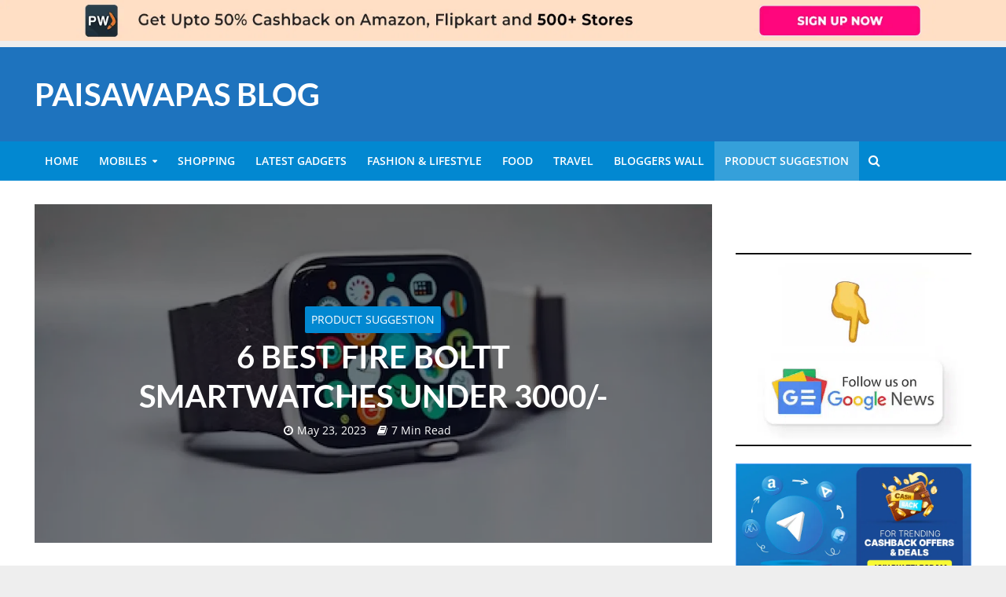

--- FILE ---
content_type: text/html; charset=UTF-8
request_url: https://www.paisawapas.com/blog/6-best-fire-boltt-smartwatches-under-3000/
body_size: 23740
content:
<!DOCTYPE html>
<html lang="en-US">
<head><style>img.lazy{min-height:1px}</style><link href="https://www.paisawapas.com/blog/wp-content/plugins/w3-total-cache/pub/js/lazyload.min.js" as="script">
<meta charset="UTF-8">
<meta name="viewport" content="width=device-width,initial-scale=1.0">
<meta property="fb:pages" content="507298602715113"/>
<link rel="pingback" href="https://www.paisawapas.com/blog/xmlrpc.php">
<link rel="profile" href="https://gmpg.org/xfn/11"/>
<link rel="preload" href="https://static.paisawapas.in/blog/wp-content/plugins/forget-about-shortcode-buttons/public/fonts/fontawesome-webfont.woff?v=4.0.3" as="font" crossorigin="anonymous">
<link rel="preload" href="https://static.paisawapas.in/blog/wp-includes/fonts/dashicons.ttf?99ac726223c749443b642ce33df8b800" as="font" crossorigin="anonymous">
<link rel="preload" href="https://static.paisawapas.in/blog/wp-content/plugins/forget-about-shortcode-buttons/public/fonts/fontawesome-webfont.ttf?v=4.0.3" as="font" crossorigin="anonymous">
<link rel='preconnect' href='//img.paisawapas.com'/>
<link rel='dns-prefetch' href='//img.paisawapas.com'/>	

<style>@media (max-width:800px){.pw-custom-ssk{margin-top:48px;margin-bottom:-30px}#snackbar{position:fixed;z-index:100;max-width:100%!important;top:28px!important}}.pw-custom-ssk{}#snackbar{position:fixed;z-index:100;width:100%;top:0}.herald-site-header{padding-top:60px}.hidden{display:none}.google-news{position:fixed;bottom:12px;z-index:1000;left:18px}</style>	
<script>window.koko_analytics={"url":"https:\/\/www.paisawapas.com\/blog\/wp-admin\/admin-ajax.php?action=koko_analytics_collect","site_url":"https:\/\/www.paisawapas.com\/blog","post_id":109074,"use_cookie":1,"cookie_path":"\/blog"};</script><meta name='robots' content='index, follow, max-image-preview:large, max-snippet:-1, max-video-preview:-1'/>

	<!-- This site is optimized with the Yoast SEO plugin v24.7 - https://yoast.com/wordpress/plugins/seo/ -->
	<title>6 Best Fire Boltt Smartwatches Under 3000/- | 2026 Offers</title>
	<meta name="description" content="6 Best Fire Boltt Smartwatches Under 3000/-, list of best Fire Boltt watches for men and women. Explore Now"/>
	<link rel="canonical" href="https://www.paisawapas.com/blog/6-best-fire-boltt-smartwatches-under-3000/"/>
	<meta property="og:locale" content="en_US"/>
	<meta property="og:type" content="article"/>
	<meta property="og:title" content="6 Best Fire Boltt Smartwatches Under 3000/- | 2026 Offers"/>
	<meta property="og:description" content="6 Best Fire Boltt Smartwatches Under 3000/-, list of best Fire Boltt watches for men and women. Explore Now"/>
	<meta property="og:url" content="https://www.paisawapas.com/blog/6-best-fire-boltt-smartwatches-under-3000/"/>
	<meta property="og:site_name" content="PaisaWapas Blog"/>
	<meta property="article:publisher" content="https://www.facebook.com/paisawapas"/>
	<meta property="article:published_time" content="2023-05-23T10:58:27+00:00"/>
	<meta property="article:modified_time" content="2023-08-08T05:22:37+00:00"/>
	<meta property="og:image" content="https://img1.paisawapas.com/images/2023/05/02132315/Rectangle-1BEST-FIRE-BOLTT-SMARTWATCHES-PaisaWapas.jpg"/>
	<meta property="og:image:width" content="1200"/>
	<meta property="og:image:height" content="600"/>
	<meta property="og:image:type" content="image/jpeg"/>
	<meta name="author" content="Smaranika Choudhury"/>
	<meta name="twitter:card" content="summary_large_image"/>
	<meta name="twitter:creator" content="@paisawapas"/>
	<meta name="twitter:site" content="@paisawapas"/>
	<meta name="twitter:label1" content="Written by"/>
	<meta name="twitter:data1" content="Smaranika Choudhury"/>
	<meta name="twitter:label2" content="Est. reading time"/>
	<meta name="twitter:data2" content="7 minutes"/>
	<!-- / Yoast SEO plugin. -->


<link rel='dns-prefetch' href='//fonts.googleapis.com'/>
<link rel='dns-prefetch' href='//www.googletagmanager.com'/>
<link rel='preconnect' href='https://bunny-wp-pullzone-5y8931bu1f.b-cdn.net'/>
<link rel="alternate" type="application/rss+xml" title="PaisaWapas Blog &raquo; Feed" href="https://www.paisawapas.com/blog/feed/"/>
<link rel="alternate" type="application/rss+xml" title="PaisaWapas Blog &raquo; Comments Feed" href="https://www.paisawapas.com/blog/comments/feed/"/>
<link rel="alternate" type="application/rss+xml" title="PaisaWapas Blog &raquo; 6 Best Fire Boltt Smartwatches Under 3000/- Comments Feed" href="https://www.paisawapas.com/blog/6-best-fire-boltt-smartwatches-under-3000/feed/"/>
<script type="text/javascript">window._wpemojiSettings={"baseUrl":"https:\/\/s.w.org\/images\/core\/emoji\/15.0.3\/72x72\/","ext":".png","svgUrl":"https:\/\/s.w.org\/images\/core\/emoji\/15.0.3\/svg\/","svgExt":".svg","source":{"concatemoji":"https:\/\/bunny-wp-pullzone-5y8931bu1f.b-cdn.net\/wp-includes\/js\/wp-emoji-release.min.js?ver=a29df600fdc2d3d553b3caabe43368e1"}};!function(i,n){var o,s,e;function c(e){try{var t={supportTests:e,timestamp:(new Date).valueOf()};sessionStorage.setItem(o,JSON.stringify(t))}catch(e){}}function p(e,t,n){e.clearRect(0,0,e.canvas.width,e.canvas.height),e.fillText(t,0,0);var t=new Uint32Array(e.getImageData(0,0,e.canvas.width,e.canvas.height).data),r=(e.clearRect(0,0,e.canvas.width,e.canvas.height),e.fillText(n,0,0),new Uint32Array(e.getImageData(0,0,e.canvas.width,e.canvas.height).data));return t.every(function(e,t){return e===r[t]})}function u(e,t,n){switch(t){case"flag":return n(e,"\ud83c\udff3\ufe0f\u200d\u26a7\ufe0f","\ud83c\udff3\ufe0f\u200b\u26a7\ufe0f")?!1:!n(e,"\ud83c\uddfa\ud83c\uddf3","\ud83c\uddfa\u200b\ud83c\uddf3")&&!n(e,"\ud83c\udff4\udb40\udc67\udb40\udc62\udb40\udc65\udb40\udc6e\udb40\udc67\udb40\udc7f","\ud83c\udff4\u200b\udb40\udc67\u200b\udb40\udc62\u200b\udb40\udc65\u200b\udb40\udc6e\u200b\udb40\udc67\u200b\udb40\udc7f");case"emoji":return!n(e,"\ud83d\udc26\u200d\u2b1b","\ud83d\udc26\u200b\u2b1b")}return!1}function f(e,t,n){var r="undefined"!=typeof WorkerGlobalScope&&self instanceof WorkerGlobalScope?new OffscreenCanvas(300,150):i.createElement("canvas"),a=r.getContext("2d",{willReadFrequently:!0}),o=(a.textBaseline="top",a.font="600 32px Arial",{});return e.forEach(function(e){o[e]=t(a,e,n)}),o}function t(e){var t=i.createElement("script");t.src=e,t.defer=!0,i.head.appendChild(t)}"undefined"!=typeof Promise&&(o="wpEmojiSettingsSupports",s=["flag","emoji"],n.supports={everything:!0,everythingExceptFlag:!0},e=new Promise(function(e){i.addEventListener("DOMContentLoaded",e,{once:!0})}),new Promise(function(t){var n=function(){try{var e=JSON.parse(sessionStorage.getItem(o));if("object"==typeof e&&"number"==typeof e.timestamp&&(new Date).valueOf()<e.timestamp+604800&&"object"==typeof e.supportTests)return e.supportTests}catch(e){}return null}();if(!n){if("undefined"!=typeof Worker&&"undefined"!=typeof OffscreenCanvas&&"undefined"!=typeof URL&&URL.createObjectURL&&"undefined"!=typeof Blob)try{var e="postMessage("+f.toString()+"("+[JSON.stringify(s),u.toString(),p.toString()].join(",")+"));",r=new Blob([e],{type:"text/javascript"}),a=new Worker(URL.createObjectURL(r),{name:"wpTestEmojiSupports"});return void(a.onmessage=function(e){c(n=e.data),a.terminate(),t(n)})}catch(e){}c(n=f(s,u,p))}t(n)}).then(function(e){for(var t in e)n.supports[t]=e[t],n.supports.everything=n.supports.everything&&n.supports[t],"flag"!==t&&(n.supports.everythingExceptFlag=n.supports.everythingExceptFlag&&n.supports[t]);n.supports.everythingExceptFlag=n.supports.everythingExceptFlag&&!n.supports.flag,n.DOMReady=!1,n.readyCallback=function(){n.DOMReady=!0}}).then(function(){return e}).then(function(){var e;n.supports.everything||(n.readyCallback(),(e=n.source||{}).concatemoji?t(e.concatemoji):e.wpemoji&&e.twemoji&&(t(e.twemoji),t(e.wpemoji)))}))}((window,document),window._wpemojiSettings);</script>
<!-- www.paisawapas.com is managing ads with Advanced Ads 2.0.16 – https://wpadvancedads.com/ --><script id="paisa-ready">window.advanced_ads_ready=function(e,a){a=a||"complete";var d=function(e){return"interactive"===a?"loading"!==e:"complete"===e};d(document.readyState)?e():document.addEventListener("readystatechange",(function(a){d(a.target.readyState)&&e()}),{once:"interactive"===a})},window.advanced_ads_ready_queue=window.advanced_ads_ready_queue||[];</script>
		<style id='wp-emoji-styles-inline-css' type='text/css'>img.wp-smiley,img.emoji{display:inline!important;border:none!important;box-shadow:none!important;height:1em!important;width:1em!important;margin:0 .07em!important;vertical-align:-.1em!important;background:none!important;padding:0!important}</style>
<link rel='stylesheet' id='wp-block-library-css' href='https://bunny-wp-pullzone-5y8931bu1f.b-cdn.net/wp-includes/css/dist/block-library/style.min.css?ver=a29df600fdc2d3d553b3caabe43368e1' type='text/css' media='all'/>
<style id='auto-amazon-links-unit-style-inline-css' type='text/css'>.aal-gutenberg-preview{max-height:400px;overflow:auto}</style>
<style id='classic-theme-styles-inline-css' type='text/css'>.wp-block-button__link{color:#fff;background-color:#32373c;border-radius:9999px;box-shadow:none;text-decoration:none;padding:calc(.667em + 2px) calc(1.333em + 2px);font-size:1.125em}.wp-block-file__button{background:#32373c;color:#fff;text-decoration:none}</style>
<style id='global-styles-inline-css' type='text/css'>:root{--wp--preset--aspect-ratio--square:1;--wp--preset--aspect-ratio--4-3: 4/3;--wp--preset--aspect-ratio--3-4: 3/4;--wp--preset--aspect-ratio--3-2: 3/2;--wp--preset--aspect-ratio--2-3: 2/3;--wp--preset--aspect-ratio--16-9: 16/9;--wp--preset--aspect-ratio--9-16: 9/16;--wp--preset--color--black:#000;--wp--preset--color--cyan-bluish-gray:#abb8c3;--wp--preset--color--white:#fff;--wp--preset--color--pale-pink:#f78da7;--wp--preset--color--vivid-red:#cf2e2e;--wp--preset--color--luminous-vivid-orange:#ff6900;--wp--preset--color--luminous-vivid-amber:#fcb900;--wp--preset--color--light-green-cyan:#7bdcb5;--wp--preset--color--vivid-green-cyan:#00d084;--wp--preset--color--pale-cyan-blue:#8ed1fc;--wp--preset--color--vivid-cyan-blue:#0693e3;--wp--preset--color--vivid-purple:#9b51e0;--wp--preset--color--herald-acc:#0288d1;--wp--preset--color--herald-meta:#999;--wp--preset--color--herald-txt:#444;--wp--preset--color--herald-bg:#fff;--wp--preset--gradient--vivid-cyan-blue-to-vivid-purple:linear-gradient(135deg,rgba(6,147,227,1) 0%,#9b51e0 100%);--wp--preset--gradient--light-green-cyan-to-vivid-green-cyan:linear-gradient(135deg,#7adcb4 0%,#00d082 100%);--wp--preset--gradient--luminous-vivid-amber-to-luminous-vivid-orange:linear-gradient(135deg,rgba(252,185,0,1) 0%,rgba(255,105,0,1) 100%);--wp--preset--gradient--luminous-vivid-orange-to-vivid-red:linear-gradient(135deg,rgba(255,105,0,1) 0%,#cf2e2e 100%);--wp--preset--gradient--very-light-gray-to-cyan-bluish-gray:linear-gradient(135deg,#eee 0%,#a9b8c3 100%);--wp--preset--gradient--cool-to-warm-spectrum:linear-gradient(135deg,#4aeadc 0%,#9778d1 20%,#cf2aba 40%,#ee2c82 60%,#fb6962 80%,#fef84c 100%);--wp--preset--gradient--blush-light-purple:linear-gradient(135deg,#ffceec 0%,#9896f0 100%);--wp--preset--gradient--blush-bordeaux:linear-gradient(135deg,#fecda5 0%,#fe2d2d 50%,#6b003e 100%);--wp--preset--gradient--luminous-dusk:linear-gradient(135deg,#ffcb70 0%,#c751c0 50%,#4158d0 100%);--wp--preset--gradient--pale-ocean:linear-gradient(135deg,#fff5cb 0%,#b6e3d4 50%,#33a7b5 100%);--wp--preset--gradient--electric-grass:linear-gradient(135deg,#caf880 0%,#71ce7e 100%);--wp--preset--gradient--midnight:linear-gradient(135deg,#020381 0%,#2874fc 100%);--wp--preset--font-size--small:12.8px;--wp--preset--font-size--medium:20px;--wp--preset--font-size--large:22.4px;--wp--preset--font-size--x-large:42px;--wp--preset--font-size--normal:16px;--wp--preset--font-size--huge:28.8px;--wp--preset--spacing--20:.44rem;--wp--preset--spacing--30:.67rem;--wp--preset--spacing--40:1rem;--wp--preset--spacing--50:1.5rem;--wp--preset--spacing--60:2.25rem;--wp--preset--spacing--70:3.38rem;--wp--preset--spacing--80:5.06rem;--wp--preset--shadow--natural:6px 6px 9px rgba(0,0,0,.2);--wp--preset--shadow--deep:12px 12px 50px rgba(0,0,0,.4);--wp--preset--shadow--sharp:6px 6px 0 rgba(0,0,0,.2);--wp--preset--shadow--outlined:6px 6px 0 -3px rgba(255,255,255,1) , 6px 6px rgba(0,0,0,1);--wp--preset--shadow--crisp:6px 6px 0 rgba(0,0,0,1)}:where(.is-layout-flex){gap:.5em}:where(.is-layout-grid){gap:.5em}body .is-layout-flex{display:flex}.is-layout-flex{flex-wrap:wrap;align-items:center}.is-layout-flex > :is(*, div){margin:0}body .is-layout-grid{display:grid}.is-layout-grid > :is(*, div){margin:0}:where(.wp-block-columns.is-layout-flex){gap:2em}:where(.wp-block-columns.is-layout-grid){gap:2em}:where(.wp-block-post-template.is-layout-flex){gap:1.25em}:where(.wp-block-post-template.is-layout-grid){gap:1.25em}.has-black-color{color:var(--wp--preset--color--black)!important}.has-cyan-bluish-gray-color{color:var(--wp--preset--color--cyan-bluish-gray)!important}.has-white-color{color:var(--wp--preset--color--white)!important}.has-pale-pink-color{color:var(--wp--preset--color--pale-pink)!important}.has-vivid-red-color{color:var(--wp--preset--color--vivid-red)!important}.has-luminous-vivid-orange-color{color:var(--wp--preset--color--luminous-vivid-orange)!important}.has-luminous-vivid-amber-color{color:var(--wp--preset--color--luminous-vivid-amber)!important}.has-light-green-cyan-color{color:var(--wp--preset--color--light-green-cyan)!important}.has-vivid-green-cyan-color{color:var(--wp--preset--color--vivid-green-cyan)!important}.has-pale-cyan-blue-color{color:var(--wp--preset--color--pale-cyan-blue)!important}.has-vivid-cyan-blue-color{color:var(--wp--preset--color--vivid-cyan-blue)!important}.has-vivid-purple-color{color:var(--wp--preset--color--vivid-purple)!important}.has-black-background-color{background-color:var(--wp--preset--color--black)!important}.has-cyan-bluish-gray-background-color{background-color:var(--wp--preset--color--cyan-bluish-gray)!important}.has-white-background-color{background-color:var(--wp--preset--color--white)!important}.has-pale-pink-background-color{background-color:var(--wp--preset--color--pale-pink)!important}.has-vivid-red-background-color{background-color:var(--wp--preset--color--vivid-red)!important}.has-luminous-vivid-orange-background-color{background-color:var(--wp--preset--color--luminous-vivid-orange)!important}.has-luminous-vivid-amber-background-color{background-color:var(--wp--preset--color--luminous-vivid-amber)!important}.has-light-green-cyan-background-color{background-color:var(--wp--preset--color--light-green-cyan)!important}.has-vivid-green-cyan-background-color{background-color:var(--wp--preset--color--vivid-green-cyan)!important}.has-pale-cyan-blue-background-color{background-color:var(--wp--preset--color--pale-cyan-blue)!important}.has-vivid-cyan-blue-background-color{background-color:var(--wp--preset--color--vivid-cyan-blue)!important}.has-vivid-purple-background-color{background-color:var(--wp--preset--color--vivid-purple)!important}.has-black-border-color{border-color:var(--wp--preset--color--black)!important}.has-cyan-bluish-gray-border-color{border-color:var(--wp--preset--color--cyan-bluish-gray)!important}.has-white-border-color{border-color:var(--wp--preset--color--white)!important}.has-pale-pink-border-color{border-color:var(--wp--preset--color--pale-pink)!important}.has-vivid-red-border-color{border-color:var(--wp--preset--color--vivid-red)!important}.has-luminous-vivid-orange-border-color{border-color:var(--wp--preset--color--luminous-vivid-orange)!important}.has-luminous-vivid-amber-border-color{border-color:var(--wp--preset--color--luminous-vivid-amber)!important}.has-light-green-cyan-border-color{border-color:var(--wp--preset--color--light-green-cyan)!important}.has-vivid-green-cyan-border-color{border-color:var(--wp--preset--color--vivid-green-cyan)!important}.has-pale-cyan-blue-border-color{border-color:var(--wp--preset--color--pale-cyan-blue)!important}.has-vivid-cyan-blue-border-color{border-color:var(--wp--preset--color--vivid-cyan-blue)!important}.has-vivid-purple-border-color{border-color:var(--wp--preset--color--vivid-purple)!important}.has-vivid-cyan-blue-to-vivid-purple-gradient-background{background:var(--wp--preset--gradient--vivid-cyan-blue-to-vivid-purple)!important}.has-light-green-cyan-to-vivid-green-cyan-gradient-background{background:var(--wp--preset--gradient--light-green-cyan-to-vivid-green-cyan)!important}.has-luminous-vivid-amber-to-luminous-vivid-orange-gradient-background{background:var(--wp--preset--gradient--luminous-vivid-amber-to-luminous-vivid-orange)!important}.has-luminous-vivid-orange-to-vivid-red-gradient-background{background:var(--wp--preset--gradient--luminous-vivid-orange-to-vivid-red)!important}.has-very-light-gray-to-cyan-bluish-gray-gradient-background{background:var(--wp--preset--gradient--very-light-gray-to-cyan-bluish-gray)!important}.has-cool-to-warm-spectrum-gradient-background{background:var(--wp--preset--gradient--cool-to-warm-spectrum)!important}.has-blush-light-purple-gradient-background{background:var(--wp--preset--gradient--blush-light-purple)!important}.has-blush-bordeaux-gradient-background{background:var(--wp--preset--gradient--blush-bordeaux)!important}.has-luminous-dusk-gradient-background{background:var(--wp--preset--gradient--luminous-dusk)!important}.has-pale-ocean-gradient-background{background:var(--wp--preset--gradient--pale-ocean)!important}.has-electric-grass-gradient-background{background:var(--wp--preset--gradient--electric-grass)!important}.has-midnight-gradient-background{background:var(--wp--preset--gradient--midnight)!important}.has-small-font-size{font-size:var(--wp--preset--font-size--small)!important}.has-medium-font-size{font-size:var(--wp--preset--font-size--medium)!important}.has-large-font-size{font-size:var(--wp--preset--font-size--large)!important}.has-x-large-font-size{font-size:var(--wp--preset--font-size--x-large)!important}:where(.wp-block-post-template.is-layout-flex){gap:1.25em}:where(.wp-block-post-template.is-layout-grid){gap:1.25em}:where(.wp-block-columns.is-layout-flex){gap:2em}:where(.wp-block-columns.is-layout-grid){gap:2em}:root :where(.wp-block-pullquote){font-size:1.5em;line-height:1.6}</style>
<link rel='stylesheet' id='amazon-auto-links-_common-css' href='https://www.paisawapas.com/blog/wp-content/plugins/amazon-auto-links/template/_common/style.css?ver=5.4.3' type='text/css' media='all'/>
<link rel='stylesheet' id='amazon-auto-links-list-css' href='https://www.paisawapas.com/blog/wp-content/plugins/amazon-auto-links/template/list/style.css?ver=1.4.1' type='text/css' media='all'/>
<style type="text/css">@font-face {font-family:Open Sans;font-style:normal;font-weight:400;src:url(/cf-fonts/s/open-sans/5.0.20/hebrew/400/normal.woff2);unicode-range:U+0590-05FF,U+200C-2010,U+20AA,U+25CC,U+FB1D-FB4F;font-display:swap;}@font-face {font-family:Open Sans;font-style:normal;font-weight:400;src:url(/cf-fonts/s/open-sans/5.0.20/vietnamese/400/normal.woff2);unicode-range:U+0102-0103,U+0110-0111,U+0128-0129,U+0168-0169,U+01A0-01A1,U+01AF-01B0,U+0300-0301,U+0303-0304,U+0308-0309,U+0323,U+0329,U+1EA0-1EF9,U+20AB;font-display:swap;}@font-face {font-family:Open Sans;font-style:normal;font-weight:400;src:url(/cf-fonts/s/open-sans/5.0.20/latin-ext/400/normal.woff2);unicode-range:U+0100-02AF,U+0304,U+0308,U+0329,U+1E00-1E9F,U+1EF2-1EFF,U+2020,U+20A0-20AB,U+20AD-20CF,U+2113,U+2C60-2C7F,U+A720-A7FF;font-display:swap;}@font-face {font-family:Open Sans;font-style:normal;font-weight:400;src:url(/cf-fonts/s/open-sans/5.0.20/cyrillic-ext/400/normal.woff2);unicode-range:U+0460-052F,U+1C80-1C88,U+20B4,U+2DE0-2DFF,U+A640-A69F,U+FE2E-FE2F;font-display:swap;}@font-face {font-family:Open Sans;font-style:normal;font-weight:400;src:url(/cf-fonts/s/open-sans/5.0.20/cyrillic/400/normal.woff2);unicode-range:U+0301,U+0400-045F,U+0490-0491,U+04B0-04B1,U+2116;font-display:swap;}@font-face {font-family:Open Sans;font-style:normal;font-weight:400;src:url(/cf-fonts/s/open-sans/5.0.20/latin/400/normal.woff2);unicode-range:U+0000-00FF,U+0131,U+0152-0153,U+02BB-02BC,U+02C6,U+02DA,U+02DC,U+0304,U+0308,U+0329,U+2000-206F,U+2074,U+20AC,U+2122,U+2191,U+2193,U+2212,U+2215,U+FEFF,U+FFFD;font-display:swap;}@font-face {font-family:Open Sans;font-style:normal;font-weight:400;src:url(/cf-fonts/s/open-sans/5.0.20/greek/400/normal.woff2);unicode-range:U+0370-03FF;font-display:swap;}@font-face {font-family:Open Sans;font-style:normal;font-weight:400;src:url(/cf-fonts/s/open-sans/5.0.20/greek-ext/400/normal.woff2);unicode-range:U+1F00-1FFF;font-display:swap;}@font-face {font-family:Open Sans;font-style:normal;font-weight:600;src:url(/cf-fonts/s/open-sans/5.0.20/hebrew/600/normal.woff2);unicode-range:U+0590-05FF,U+200C-2010,U+20AA,U+25CC,U+FB1D-FB4F;font-display:swap;}@font-face {font-family:Open Sans;font-style:normal;font-weight:600;src:url(/cf-fonts/s/open-sans/5.0.20/greek-ext/600/normal.woff2);unicode-range:U+1F00-1FFF;font-display:swap;}@font-face {font-family:Open Sans;font-style:normal;font-weight:600;src:url(/cf-fonts/s/open-sans/5.0.20/vietnamese/600/normal.woff2);unicode-range:U+0102-0103,U+0110-0111,U+0128-0129,U+0168-0169,U+01A0-01A1,U+01AF-01B0,U+0300-0301,U+0303-0304,U+0308-0309,U+0323,U+0329,U+1EA0-1EF9,U+20AB;font-display:swap;}@font-face {font-family:Open Sans;font-style:normal;font-weight:600;src:url(/cf-fonts/s/open-sans/5.0.20/cyrillic-ext/600/normal.woff2);unicode-range:U+0460-052F,U+1C80-1C88,U+20B4,U+2DE0-2DFF,U+A640-A69F,U+FE2E-FE2F;font-display:swap;}@font-face {font-family:Open Sans;font-style:normal;font-weight:600;src:url(/cf-fonts/s/open-sans/5.0.20/greek/600/normal.woff2);unicode-range:U+0370-03FF;font-display:swap;}@font-face {font-family:Open Sans;font-style:normal;font-weight:600;src:url(/cf-fonts/s/open-sans/5.0.20/cyrillic/600/normal.woff2);unicode-range:U+0301,U+0400-045F,U+0490-0491,U+04B0-04B1,U+2116;font-display:swap;}@font-face {font-family:Open Sans;font-style:normal;font-weight:600;src:url(/cf-fonts/s/open-sans/5.0.20/latin/600/normal.woff2);unicode-range:U+0000-00FF,U+0131,U+0152-0153,U+02BB-02BC,U+02C6,U+02DA,U+02DC,U+0304,U+0308,U+0329,U+2000-206F,U+2074,U+20AC,U+2122,U+2191,U+2193,U+2212,U+2215,U+FEFF,U+FFFD;font-display:swap;}@font-face {font-family:Open Sans;font-style:normal;font-weight:600;src:url(/cf-fonts/s/open-sans/5.0.20/latin-ext/600/normal.woff2);unicode-range:U+0100-02AF,U+0304,U+0308,U+0329,U+1E00-1E9F,U+1EF2-1EFF,U+2020,U+20A0-20AB,U+20AD-20CF,U+2113,U+2C60-2C7F,U+A720-A7FF;font-display:swap;}@font-face {font-family:Lato;font-style:normal;font-weight:400;src:url(/cf-fonts/s/lato/5.0.18/latin-ext/400/normal.woff2);unicode-range:U+0100-02AF,U+0304,U+0308,U+0329,U+1E00-1E9F,U+1EF2-1EFF,U+2020,U+20A0-20AB,U+20AD-20CF,U+2113,U+2C60-2C7F,U+A720-A7FF;font-display:swap;}@font-face {font-family:Lato;font-style:normal;font-weight:400;src:url(/cf-fonts/s/lato/5.0.18/latin/400/normal.woff2);unicode-range:U+0000-00FF,U+0131,U+0152-0153,U+02BB-02BC,U+02C6,U+02DA,U+02DC,U+0304,U+0308,U+0329,U+2000-206F,U+2074,U+20AC,U+2122,U+2191,U+2193,U+2212,U+2215,U+FEFF,U+FFFD;font-display:swap;}@font-face {font-family:Lato;font-style:normal;font-weight:700;src:url(/cf-fonts/s/lato/5.0.18/latin/700/normal.woff2);unicode-range:U+0000-00FF,U+0131,U+0152-0153,U+02BB-02BC,U+02C6,U+02DA,U+02DC,U+0304,U+0308,U+0329,U+2000-206F,U+2074,U+20AC,U+2122,U+2191,U+2193,U+2212,U+2215,U+FEFF,U+FFFD;font-display:swap;}@font-face {font-family:Lato;font-style:normal;font-weight:700;src:url(/cf-fonts/s/lato/5.0.18/latin-ext/700/normal.woff2);unicode-range:U+0100-02AF,U+0304,U+0308,U+0329,U+1E00-1E9F,U+1EF2-1EFF,U+2020,U+20A0-20AB,U+20AD-20CF,U+2113,U+2C60-2C7F,U+A720-A7FF;font-display:swap;}</style>
<link rel='stylesheet' id='herald-main-css' href='https://bunny-wp-pullzone-5y8931bu1f.b-cdn.net/wp-content/themes/herald/assets/css/min.css?ver=2.4' type='text/css' media='all'/>
<style id='herald-main-inline-css' type='text/css'>h1,.h1,.herald-no-sid .herald-posts .h2{font-size:4.0rem}h2,.h2,.herald-no-sid .herald-posts .h3{font-size:3.3rem}h3,.h3,.herald-no-sid .herald-posts .h4{font-size:2.8rem}h4,.h4,.herald-no-sid .herald-posts .h5{font-size:2.3rem}h5,.h5,.herald-no-sid .herald-posts .h6{font-size:1.9rem}h6,.h6,.herald-no-sid .herald-posts .h7{font-size:1.6rem}.h7{font-size:1.4rem}.herald-entry-content,.herald-sidebar{font-size:1.6rem}.entry-content .entry-headline{font-size:1.9rem}body{font-size:1.6rem}.widget{font-size:1.5rem}.herald-menu{font-size:1.4rem}.herald-mod-title .herald-mod-h,.herald-sidebar .widget-title{font-size:1.6rem}.entry-meta .meta-item,.entry-meta a,.entry-meta span{font-size:1.4rem}.entry-meta.meta-small .meta-item,.entry-meta.meta-small a,.entry-meta.meta-small span{font-size:1.3rem}.herald-site-header .header-top,.header-top .herald-in-popup,.header-top .herald-menu ul{background:#111;color:#aaa}.header-top a{color:#aaa}.header-top a:hover,.header-top .herald-menu li:hover>a{color:#fff}.header-top .herald-menu-popup:hover>span,.header-top .herald-menu-popup-search span:hover,.header-top .herald-menu-popup-search.herald-search-active{color:#fff}#wp-calendar tbody td a{background:#0288d1;color:#fff}.header-top .herald-login #loginform label,.header-top .herald-login p,.header-top a.btn-logout{color:#fff}.header-top .herald-login #loginform input{color:#111}.header-top .herald-login .herald-registration-link:after{background:rgba(255,255,255,.25)}.header-top .herald-login #loginform input[type="submit"],.header-top .herald-in-popup .btn-logout{background-color:#fff;color:#111}.header-top a.btn-logout:hover{color:#111}.header-middle{background-color:#1e73be;color:#fff}.header-middle a{color:#fff}.header-middle.herald-header-wraper,.header-middle .col-lg-12{height:120px}.header-middle .site-title img{max-height:120px}.header-middle .sub-menu{background-color:#fff}.header-middle .sub-menu a,.header-middle .herald-search-submit:hover,.header-middle li.herald-mega-menu .col-lg-3 a:hover,.header-middle li.herald-mega-menu .col-lg-3 a:hover:after{color:#111}.header-middle .herald-menu li:hover>a,.header-middle .herald-menu-popup-search:hover>span,.header-middle .herald-cart-icon:hover>a{color:#111;background-color:#fff}.header-middle .current-menu-parent a,.header-middle .current-menu-ancestor a,.header-middle .current_page_item>a,.header-middle .current-menu-item>a{background-color:rgba(255,255,255,.2)}.header-middle .sub-menu>li>a,.header-middle .herald-search-submit,.header-middle li.herald-mega-menu .col-lg-3 a{color:rgba(17,17,17,.7)}.header-middle .sub-menu>li:hover>a{color:#111}.header-middle .herald-in-popup{background-color:#fff}.header-middle .herald-menu-popup a{color:#111}.header-middle .herald-in-popup{background-color:#fff}.header-middle .herald-search-input{color:#111}.header-middle .herald-menu-popup a{color:#111}.header-middle .herald-menu-popup>span,.header-middle .herald-search-active>span{color:#fff}.header-middle .herald-menu-popup:hover>span,.header-middle .herald-search-active>span{background-color:#fff;color:#111}.header-middle .herald-login #loginform label,.header-middle .herald-login #loginform input,.header-middle .herald-login p,.header-middle a.btn-logout,.header-middle .herald-login .herald-registration-link:hover,.header-middle .herald-login .herald-lost-password-link:hover{color:#111}.header-middle .herald-login .herald-registration-link:after{background:rgba(17,17,17,.15)}.header-middle .herald-login a,.header-middle .herald-username a{color:#111}.header-middle .herald-login a:hover,.header-middle .herald-login .herald-registration-link,.header-middle .herald-login .herald-lost-password-link{color:#1e73be}.header-middle .herald-login #loginform input[type="submit"],.header-middle .herald-in-popup .btn-logout{background-color:#1e73be;color:#fff}.header-middle a.btn-logout:hover{color:#fff}.header-bottom{background:#0288d1;color:#fff}.header-bottom a,.header-bottom .herald-site-header .herald-search-submit{color:#fff}.header-bottom a:hover{color:#424242}.header-bottom a:hover,.header-bottom .herald-menu li:hover>a,.header-bottom li.herald-mega-menu .col-lg-3 a:hover:after{color:#424242}.header-bottom .herald-menu li:hover>a,.header-bottom .herald-menu-popup-search:hover>span,.header-bottom .herald-cart-icon:hover>a{color:#424242;background-color:#fff}.header-bottom .current-menu-parent a,.header-bottom .current-menu-ancestor a,.header-bottom .current_page_item>a,.header-bottom .current-menu-item>a{background-color:rgba(255,255,255,.2)}.header-bottom .sub-menu{background-color:#fff}.header-bottom .herald-menu li.herald-mega-menu .col-lg-3 a,.header-bottom .sub-menu>li>a,.header-bottom .herald-search-submit{color:rgba(66,66,66,.7)}.header-bottom .herald-menu li.herald-mega-menu .col-lg-3 a:hover,.header-bottom .sub-menu>li:hover>a{color:#424242}.header-bottom .sub-menu>li>a,.header-bottom .herald-search-submit{color:rgba(66,66,66,.7)}.header-bottom .sub-menu>li:hover>a{color:#424242}.header-bottom .herald-in-popup{background-color:#fff}.header-bottom .herald-menu-popup a{color:#424242}.header-bottom .herald-in-popup,.header-bottom .herald-search-input{background-color:#fff}.header-bottom .herald-menu-popup a,.header-bottom .herald-search-input{color:#424242}.header-bottom .herald-menu-popup>span,.header-bottom .herald-search-active>span{color:#fff}.header-bottom .herald-menu-popup:hover>span,.header-bottom .herald-search-active>span{background-color:#fff;color:#424242}.header-bottom .herald-login #loginform label,.header-bottom .herald-login #loginform input,.header-bottom .herald-login p,.header-bottom a.btn-logout,.header-bottom .herald-login .herald-registration-link:hover,.header-bottom .herald-login .herald-lost-password-link:hover,.herald-responsive-header .herald-login #loginform label,.herald-responsive-header .herald-login #loginform input,.herald-responsive-header .herald-login p,.herald-responsive-header a.btn-logout,.herald-responsive-header .herald-login .herald-registration-link:hover,.herald-responsive-header .herald-login .herald-lost-password-link:hover{color:#424242}.header-bottom .herald-login .herald-registration-link:after,.herald-responsive-header .herald-login .herald-registration-link:after{background:rgba(66,66,66,.15)}.header-bottom .herald-login a,.herald-responsive-header .herald-login a{color:#424242}.header-bottom .herald-login a:hover,.header-bottom .herald-login .herald-registration-link,.header-bottom .herald-login .herald-lost-password-link,.herald-responsive-header .herald-login a:hover,.herald-responsive-header .herald-login .herald-registration-link,.herald-responsive-header .herald-login .herald-lost-password-link{color:#0288d1}.header-bottom .herald-login #loginform input[type="submit"],.herald-responsive-header .herald-login #loginform input[type="submit"],.header-bottom .herald-in-popup .btn-logout,.herald-responsive-header .herald-in-popup .btn-logout{background-color:#0288d1;color:#fff}.header-bottom a.btn-logout:hover,.herald-responsive-header a.btn-logout:hover{color:#fff}.herald-header-sticky{background:#0288d1;color:#fff}.herald-header-sticky a{color:#fff}.herald-header-sticky .herald-menu li:hover>a{color:#444;background-color:#fff}.herald-header-sticky .sub-menu{background-color:#fff}.herald-header-sticky .sub-menu a{color:#444}.herald-header-sticky .sub-menu>li:hover>a{color:#0288d1}.herald-header-sticky .herald-in-popup,.herald-header-sticky .herald-search-input{background-color:#fff}.herald-header-sticky .herald-menu-popup a{color:#444}.herald-header-sticky .herald-menu-popup>span,.herald-header-sticky .herald-search-active>span{color:#fff}.herald-header-sticky .herald-menu-popup:hover>span,.herald-header-sticky .herald-search-active>span{background-color:#fff;color:#444}.herald-header-sticky .herald-search-input,.herald-header-sticky .herald-search-submit{color:#444}.herald-header-sticky .herald-menu li:hover>a,.herald-header-sticky .herald-menu-popup-search:hover>span,.herald-header-sticky .herald-cart-icon:hover a{color:#444;background-color:#fff}.herald-header-sticky .herald-login #loginform label,.herald-header-sticky .herald-login #loginform input,.herald-header-sticky .herald-login p,.herald-header-sticky a.btn-logout,.herald-header-sticky .herald-login .herald-registration-link:hover,.herald-header-sticky .herald-login .herald-lost-password-link:hover{color:#444}.herald-header-sticky .herald-login .herald-registration-link:after{background:rgba(68,68,68,.15)}.herald-header-sticky .herald-login a{color:#444}.herald-header-sticky .herald-login a:hover,.herald-header-sticky .herald-login .herald-registration-link,.herald-header-sticky .herald-login .herald-lost-password-link{color:#0288d1}.herald-header-sticky .herald-login #loginform input[type="submit"],.herald-header-sticky .herald-in-popup .btn-logout{background-color:#0288d1;color:#fff}.herald-header-sticky a.btn-logout:hover{color:#fff}.header-trending{background:#eee;color:#666}.header-trending a{color:#666}.header-trending a:hover{color:#111}body{background-color:#eee;color:#444;font-family:'Open Sans';font-weight:400}.herald-site-content{background-color:#fff;box-shadow:0 0 0 1px rgba(68,68,68,.1)}h1,h2,h3,h4,h5,h6,.h1,.h2,.h3,.h4,.h5,.h6,.h7,.wp-block-cover .wp-block-cover-image-text,.wp-block-cover .wp-block-cover-text,.wp-block-cover h2,.wp-block-cover-image .wp-block-cover-image-text,.wp-block-cover-image .wp-block-cover-text,.wp-block-cover-image h2{font-family:'Lato';font-weight:700}.header-middle .herald-menu,.header-bottom .herald-menu,.herald-header-sticky .herald-menu,.herald-mobile-nav{font-family:'Open Sans';font-weight:600}.herald-menu li.herald-mega-menu .herald-ovrld .meta-category a{font-family:'Open Sans';font-weight:400}.herald-entry-content blockquote p{color:#0288d1}pre{background:rgba(68,68,68,.06);border:1px solid rgba(68,68,68,.2)}thead{background:rgba(68,68,68,.06)}a,.entry-title a:hover,.herald-menu .sub-menu li .meta-category a{color:#0288d1}.entry-meta-wrapper .entry-meta span:before,.entry-meta-wrapper .entry-meta a:before,.entry-meta-wrapper .entry-meta .meta-item:before,.entry-meta-wrapper .entry-meta div,li.herald-mega-menu .sub-menu .entry-title a,.entry-meta-wrapper .herald-author-twitter{color:#444}.herald-mod-title h1,.herald-mod-title h2,.herald-mod-title h4{color:#fff}.herald-mod-head:after,.herald-mod-title .herald-color,.widget-title:after,.widget-title span{color:#fff;background-color:#333}.herald-mod-title .herald-color a{color:#fff}.herald-ovrld .meta-category a,.herald-fa-wrapper .meta-category a{background-color:#0288d1}.meta-tags a,.widget_tag_cloud a,.herald-share-meta:after,.wp-block-tag-cloud a{background:rgba(51,51,51,.1)}h1,h2,h3,h4,h5,h6,.entry-title a{color:#333}.herald-pagination .page-numbers,.herald-mod-subnav a,.herald-mod-actions a,.herald-slider-controls div,.meta-tags a,.widget.widget_tag_cloud a,.herald-sidebar .mks_autor_link_wrap a,.herald-sidebar .meks-instagram-follow-link a,.mks_themeforest_widget .mks_read_more a,.herald-read-more,.wp-block-tag-cloud a{color:#444}.widget.widget_tag_cloud a:hover,.entry-content .meta-tags a:hover,.wp-block-tag-cloud a:hover{background-color:#0288d1;color:#fff}.herald-pagination .prev.page-numbers,.herald-pagination .next.page-numbers,.herald-pagination .prev.page-numbers:hover,.herald-pagination .next.page-numbers:hover,.herald-pagination .page-numbers.current,.herald-pagination .page-numbers.current:hover,.herald-next a,.herald-pagination .herald-next a:hover,.herald-prev a,.herald-pagination .herald-prev a:hover,.herald-load-more a,.herald-load-more a:hover,.entry-content .herald-search-submit,.herald-mod-desc .herald-search-submit,.wpcf7-submit,body div.wpforms-container-full .wpforms-form input[type="submit"],body div.wpforms-container-full .wpforms-form button[type="submit"],body div.wpforms-container-full .wpforms-form .wpforms-page-button{background-color:#0288d1;color:#fff}.herald-pagination .page-numbers:hover{background-color:rgba(68,68,68,.1)}.widget a,.recentcomments a,.widget a:hover,.herald-sticky-next a:hover,.herald-sticky-prev a:hover,.herald-mod-subnav a:hover,.herald-mod-actions a:hover,.herald-slider-controls div:hover,.meta-tags a:hover,.widget_tag_cloud a:hover,.mks_autor_link_wrap a:hover,.meks-instagram-follow-link a:hover,.mks_themeforest_widget .mks_read_more a:hover,.herald-read-more:hover,.widget .entry-title a:hover,li.herald-mega-menu .sub-menu .entry-title a:hover,.entry-meta-wrapper .meta-item:hover a,.entry-meta-wrapper .meta-item:hover a:before,.entry-meta-wrapper .herald-share:hover>span,.entry-meta-wrapper .herald-author-name:hover,.entry-meta-wrapper .herald-author-twitter:hover,.entry-meta-wrapper .herald-author-twitter:hover:before{color:#0288d1}.widget ul li a,.widget .entry-title a,.herald-author-name,.entry-meta-wrapper .meta-item,.entry-meta-wrapper .meta-item span,.entry-meta-wrapper .meta-item a,.herald-mod-actions a{color:#444}.widget li:before{background:rgba(68,68,68,.3)}.widget_categories .count{background:#0288d1;color:#fff}input[type="submit"],body div.wpforms-container-full .wpforms-form input[type="submit"]:hover,body div.wpforms-container-full .wpforms-form button[type="submit"]:hover,body div.wpforms-container-full .wpforms-form .wpforms-page-button:hover,.spinner>div{background-color:#0288d1}.herald-mod-actions a:hover,.comment-body .edit-link a,.herald-breadcrumbs a:hover{color:#0288d1}.herald-header-wraper .herald-soc-nav a:hover,.meta-tags span,li.herald-mega-menu .herald-ovrld .entry-title a,li.herald-mega-menu .herald-ovrld .entry-title a:hover,.herald-ovrld .entry-meta .herald-reviews i:before{color:#fff}.entry-meta .meta-item,.entry-meta span,.entry-meta a,.meta-category span,.post-date,.recentcomments,.rss-date,.comment-metadata a,.entry-meta a:hover,.herald-menu li.herald-mega-menu .col-lg-3 a:after,.herald-breadcrumbs,.herald-breadcrumbs a,.entry-meta .herald-reviews i:before{color:#999}.herald-lay-a .herald-lay-over{background:#fff}.herald-pagination a:hover,input[type="submit"]:hover,.entry-content .herald-search-submit:hover,.wpcf7-submit:hover,.herald-fa-wrapper .meta-category a:hover,.herald-ovrld .meta-category a:hover,.herald-mod-desc .herald-search-submit:hover,.herald-single-sticky .herald-share .meks_ess a:hover,body div.wpforms-container-full .wpforms-form input[type="submit"]:hover,body div.wpforms-container-full .wpforms-form button[type="submit"]:hover,body div.wpforms-container-full .wpforms-form .wpforms-page-button:hover{cursor:pointer;text-decoration:none;background-image:-moz-linear-gradient(left,rgba(0,0,0,.1) 0%,rgba(0,0,0,.1) 100%);background-image:-webkit-gradient(linear,left top,right top,color-stop(0%,rgba(0,0,0,.1)),color-stop(100%,rgba(0,0,0,.1)));background-image:-webkit-linear-gradient(left,rgba(0,0,0,.1) 0%,rgba(0,0,0,.1) 100%);background-image:-o-linear-gradient(left,rgba(0,0,0,.1) 0%,rgba(0,0,0,.1) 100%);background-image:-ms-linear-gradient(left,rgba(0,0,0,.1) 0%,rgba(0,0,0,.1) 100%);background-image:linear-gradient(to right,rgba(0,0,0,.1) 0%,rgba(0,0,0,.1) 100%)}.herald-sticky-next a,.herald-sticky-prev a{color:#444}.herald-sticky-prev a:before,.herald-sticky-next a:before,.herald-comment-action,.meta-tags span,.herald-entry-content .herald-link-pages a{background:#444}.herald-sticky-prev a:hover:before,.herald-sticky-next a:hover:before,.herald-comment-action:hover,div.mejs-controls .mejs-time-rail .mejs-time-current,.herald-entry-content .herald-link-pages a:hover{background:#0288d1}.herald-site-footer{background:#222;color:#ddd}.herald-site-footer .widget-title span{color:#ddd;background:transparent}.herald-site-footer .widget-title:before{background:#ddd}.herald-site-footer .widget-title:after,.herald-site-footer .widget_tag_cloud a{background:rgba(221,221,221,.1)}.herald-site-footer .widget li:before{background:rgba(221,221,221,.3)}.herald-site-footer a,.herald-site-footer .widget a:hover,.herald-site-footer .widget .meta-category a,.herald-site-footer .herald-slider-controls .owl-prev:hover,.herald-site-footer .herald-slider-controls .owl-next:hover,.herald-site-footer .herald-slider-controls .herald-mod-actions:hover{color:#0288d1}.herald-site-footer .widget a,.herald-site-footer .mks_author_widget h3{color:#ddd}.herald-site-footer .entry-meta .meta-item,.herald-site-footer .entry-meta span,.herald-site-footer .entry-meta a,.herald-site-footer .meta-category span,.herald-site-footer .post-date,.herald-site-footer .recentcomments,.herald-site-footer .rss-date,.herald-site-footer .comment-metadata a{color:#aaa}.herald-site-footer .mks_author_widget .mks_autor_link_wrap a,.herald-site-footer.mks_read_more a,.herald-site-footer .herald-read-more,.herald-site-footer .herald-slider-controls .owl-prev,.herald-site-footer .herald-slider-controls .owl-next,.herald-site-footer .herald-mod-wrap .herald-mod-actions a{border-color:rgba(221,221,221,.2)}.herald-site-footer .mks_author_widget .mks_autor_link_wrap a:hover,.herald-site-footer.mks_read_more a:hover,.herald-site-footer .herald-read-more:hover,.herald-site-footer .herald-slider-controls .owl-prev:hover,.herald-site-footer .herald-slider-controls .owl-next:hover,.herald-site-footer .herald-mod-wrap .herald-mod-actions a:hover{border-color:rgba(2,136,209,.5)}.herald-site-footer .widget_search .herald-search-input{color:#222}.herald-site-footer .widget_tag_cloud a:hover{background:#0288d1;color:#fff}.footer-bottom a{color:#ddd}.footer-bottom a:hover,.footer-bottom .herald-copyright a{color:#0288d1}.footer-bottom .herald-menu li:hover>a{color:#0288d1}.footer-bottom .sub-menu{background-color:rgba(0,0,0,.5)}.herald-pagination{border-top:1px solid rgba(51,51,51,.1)}.entry-content a:hover,.comment-respond a:hover,.comment-reply-link:hover{border-bottom:2px solid #0288d1}.footer-bottom .herald-copyright a:hover{border-bottom:2px solid #0288d1}.herald-slider-controls .owl-prev,.herald-slider-controls .owl-next,.herald-mod-wrap .herald-mod-actions a{border:1px solid rgba(68,68,68,.2)}.herald-slider-controls .owl-prev:hover,.herald-slider-controls .owl-next:hover,.herald-mod-wrap .herald-mod-actions a:hover,.herald-author .herald-socials-actions .herald-mod-actions a:hover{border-color:rgba(2,136,209,.5)}#wp-calendar thead th,#wp-calendar tbody td,#wp-calendar tbody td:last-child{border:1px solid rgba(68,68,68,.1)}.herald-link-pages{border-bottom:1px solid rgba(68,68,68,.1)}.herald-lay-h:after,.herald-site-content .herald-related .herald-lay-h:after,.herald-lay-e:after,.herald-site-content .herald-related .herald-lay-e:after,.herald-lay-j:after,.herald-site-content .herald-related .herald-lay-j:after,.herald-lay-l:after,.herald-site-content .herald-related .herald-lay-l:after{background-color:rgba(68,68,68,.1)}.wp-block-button__link,.wp-block-search__button{background:#0288d1}.wp-block-search__button{color:#fff}input[type="text"],input[type="search"],input[type="email"],input[type="url"],input[type="tel"],input[type="number"],input[type="date"],input[type="password"],select,textarea,.herald-single-sticky,td,th,table,.mks_author_widget .mks_autor_link_wrap a,.widget .meks-instagram-follow-link a,.mks_read_more a,.herald-read-more{border-color:rgba(68,68,68,.2)}.entry-content .herald-search-input,.herald-fake-button,input[type="text"]:focus,input[type="email"]:focus,input[type="url"]:focus,input[type="tel"]:focus,input[type="number"]:focus,input[type="date"]:focus,input[type="password"]:focus,textarea:focus{border-color:rgba(68,68,68,.3)}.mks_author_widget .mks_autor_link_wrap a:hover,.widget .meks-instagram-follow-link a:hover,.mks_read_more a:hover,.herald-read-more:hover{border-color:rgba(2,136,209,.5)}.comment-form,.herald-gray-area,.entry-content .herald-search-form,.herald-mod-desc .herald-search-form{background-color:rgba(68,68,68,.06);border:1px solid rgba(68,68,68,.15)}.herald-boxed .herald-breadcrumbs{background-color:rgba(68,68,68,.06)}.herald-breadcrumbs{border-color:rgba(68,68,68,.15)}.single .herald-entry-content .herald-da,.archive .herald-posts .herald-da{border-top:1px solid rgba(68,68,68,.15)}.archive .herald-posts .herald-da{border-bottom:1px solid rgba(68,68,68,.15)}li.comment .comment-body:after{background-color:rgba(68,68,68,.06)}.herald-pf-invert .entry-title a:hover .herald-format-icon{background:#0288d1}.herald-responsive-header,.herald-mobile-nav,.herald-responsive-header .herald-menu-popup-search .fa{color:#fff;background:#0288d1}.herald-responsive-header a{color:#fff}.herald-mobile-nav li a{color:#fff}.herald-mobile-nav li a,.herald-mobile-nav .herald-mega-menu.herald-mega-menu-classic>.sub-menu>li>a{border-bottom:1px solid rgba(255,255,255,.15)}.herald-mobile-nav{border-right:1px solid rgba(255,255,255,.15)}.herald-mobile-nav li a:hover{color:#fff;background-color:#424242}.herald-menu-toggler{color:#fff;border-color:rgba(255,255,255,.15)}.herald-goto-top{color:#fff;background-color:#333}.herald-goto-top:hover{background-color:#0288d1}.herald-responsive-header .herald-menu-popup>span,.herald-responsive-header .herald-search-active>span{color:#fff}.herald-responsive-header .herald-menu-popup-search .herald-in-popup{background:#fff}.herald-responsive-header .herald-search-input,.herald-responsive-header .herald-menu-popup-search .herald-search-submit{color:#444}.site-title a{text-transform:uppercase}.site-description{text-transform:none}.main-navigation{text-transform:uppercase}.entry-title{text-transform:uppercase}.meta-category a{text-transform:uppercase}.herald-mod-title{text-transform:none}.herald-sidebar .widget-title{text-transform:uppercase}.herald-site-footer .widget-title{text-transform:none}.has-small-font-size{font-size:1.3rem}.has-large-font-size{font-size:2.2rem}.has-huge-font-size{font-size:2.9rem}@media (min-width:1025px){.has-small-font-size{font-size:1.3rem}.has-normal-font-size{font-size:1.6rem}.has-large-font-size{font-size:2.2rem}.has-huge-font-size{font-size:2.9rem}}.has-herald-acc-background-color{background-color:#0288d1}.has-herald-acc-color{color:#0288d1}.has-herald-meta-background-color{background-color:#999}.has-herald-meta-color{color:#999}.has-herald-txt-background-color{background-color:#444}.has-herald-txt-color{color:#444}.has-herald-bg-background-color{background-color:#fff}.has-herald-bg-color{color:#fff}.fa-post-thumbnail:before,.herald-ovrld .herald-post-thumbnail span:before,.herald-ovrld .herald-post-thumbnail a:before,.herald-ovrld:hover .herald-post-thumbnail-single span:before{opacity:.5}.herald-fa-item:hover .fa-post-thumbnail:before,.herald-ovrld:hover .herald-post-thumbnail a:before,.herald-ovrld:hover .herald-post-thumbnail span:before{opacity:.8}@media only screen and (min-width:1249px){.herald-site-header .header-top,.header-middle,.header-bottom,.herald-header-sticky,.header-trending{display:block!important}.herald-responsive-header,.herald-mobile-nav{display:none!important}.herald-mega-menu .sub-menu{display:block}.header-mobile-da{display:none}}</style>
<link rel='stylesheet' id='tablepress-default-css' href='https://www.paisawapas.com/blog/wp-content/plugins/tablepress/css/build/default.css?ver=3.0.4' type='text/css' media='all'/>
<link rel='stylesheet' id='dashicons-css' href='https://bunny-wp-pullzone-5y8931bu1f.b-cdn.net/wp-includes/css/dashicons.min.css?ver=a29df600fdc2d3d553b3caabe43368e1' type='text/css' media='all'/>
<link rel='stylesheet' id='wp-pointer-css' href='https://bunny-wp-pullzone-5y8931bu1f.b-cdn.net/wp-includes/css/wp-pointer.min.css?ver=a29df600fdc2d3d553b3caabe43368e1' type='text/css' media='all'/>
<script type="text/javascript" src="https://bunny-wp-pullzone-5y8931bu1f.b-cdn.net/wp-includes/js/jquery/jquery.min.js?ver=3.7.1" id="jquery-core-js"></script>
<script type="text/javascript" src="https://bunny-wp-pullzone-5y8931bu1f.b-cdn.net/wp-includes/js/jquery/jquery-migrate.min.js?ver=3.4.1" id="jquery-migrate-js"></script>
<link rel="https://api.w.org/" href="https://www.paisawapas.com/blog/wp-json/"/><link rel="alternate" title="JSON" type="application/json" href="https://www.paisawapas.com/blog/wp-json/wp/v2/posts/109074"/><link rel="EditURI" type="application/rsd+xml" title="RSD" href="https://www.paisawapas.com/blog/xmlrpc.php?rsd"/>
<link rel="alternate" title="oEmbed (JSON)" type="application/json+oembed" href="https://www.paisawapas.com/blog/wp-json/oembed/1.0/embed?url=https%3A%2F%2Fwww.paisawapas.com%2Fblog%2F6-best-fire-boltt-smartwatches-under-3000%2F"/>
<link rel="alternate" title="oEmbed (XML)" type="text/xml+oembed" href="https://www.paisawapas.com/blog/wp-json/oembed/1.0/embed?url=https%3A%2F%2Fwww.paisawapas.com%2Fblog%2F6-best-fire-boltt-smartwatches-under-3000%2F&#038;format=xml"/>
<meta name="generator" content="Redux 4.5.6"/><meta name="generator" content="Site Kit by Google 1.148.0"/><meta name="generator" content="performance-lab 4.0.0; plugins: ">
<style type='text/css' id='amazon-auto-links-button-css' data-version='5.4.3'>.amazon-auto-links-button.amazon-auto-links-button-default{background-image:-webkit-linear-gradient(top,#4997e5,#3f89ba);background-image:-moz-linear-gradient(top,#4997e5,#3f89ba);background-image:-ms-linear-gradient(top,#4997e5,#3f89ba);background-image:-o-linear-gradient(top,#4997e5,#3f89ba);background-image:linear-gradient(to bottom,#4997e5,#3f89ba);-webkit-border-radius:4px;-moz-border-radius:4px;border-radius:4px;margin-left:auto;margin-right:auto;text-align:center;white-space:nowrap;color:#fff;font-size:13px;text-shadow:0 0 transparent;width:100px;padding:7px 8px 8px 8px;background:#3498db;border:solid #6891a5 1px;text-decoration:none}.amazon-auto-links-button.amazon-auto-links-button-default:hover{background:#3cb0fd;background-image:-webkit-linear-gradient(top,#3cb0fd,#3498db);background-image:-moz-linear-gradient(top,#3cb0fd,#3498db);background-image:-ms-linear-gradient(top,#3cb0fd,#3498db);background-image:-o-linear-gradient(top,#3cb0fd,#3498db);background-image:linear-gradient(to bottom,#3cb0fd,#3498db);text-decoration:none}.amazon-auto-links-button.amazon-auto-links-button-default>a{color:inherit;border-bottom:none;text-decoration:none}.amazon-auto-links-button.amazon-auto-links-button-default>a:hover{color:inherit}.amazon-auto-links-button>a,.amazon-auto-links-button>a:hover{-webkit-box-shadow:none;box-shadow:none;color:inherit}div.amazon-auto-links-button{line-height:1.3}button.amazon-auto-links-button{white-space:nowrap}.amazon-auto-links-button-link{text-decoration:none}.amazon-auto-links-button-61805{display:block;margin-right:auto;margin-left:auto;position:relative;width:176px;height:28px}.amazon-auto-links-button-61805>img{height:unset;max-width:100%;max-height:100%;margin-right:auto;margin-left:auto;display:block;position:absolute;top:50%;left:50%;-ms-transform:translate(-50%,-50%);transform:translate(-50%,-50%)}.amazon-auto-links-button-61806{display:block;margin-right:auto;margin-left:auto;position:relative;width:148px;height:79px;transform:scale(.98)}.amazon-auto-links-button-61806:hover{transform:scale(1.0)}.amazon-auto-links-button-61806>img{height:unset;max-width:100%;max-height:100%;margin-right:auto;margin-left:auto;display:block;position:absolute;top:50%;left:50%;-ms-transform:translate(-50%,-50%);transform:translate(-50%,-50%)}.amazon-auto-links-button-61806>img:hover{filter: alpha(opacity=70);opacity:.7}.amazon-auto-links-button-61801{margin-right:auto;margin-left:auto;white-space:nowrap;text-align:center;display:inline-flex;justify-content:space-around;font-size:13px;color:#fff;font-weight:400;padding-top:8px;padding-right:16px;padding-bottom:8px;padding-left:16px;border-radius:4px;border-color:#1f628d;border-width:1px;background-color:#4997e5;transform:scale(.98);border-style:none;background-solid:solid}.amazon-auto-links-button-61801 *{box-sizing:border-box}.amazon-auto-links-button-61801 .button-icon{margin-right:auto;margin-left:auto;display:none;height:auto;border:solid 0}.amazon-auto-links-button-61801 .button-icon>i{display:inline-block;width:100%;height:100%}.amazon-auto-links-button-61801 .button-icon-left{display:inline-flex;background-color:transparent;border-color:transparent;padding:0;margin:0;min-height:17px;min-width:17px;padding-top:0;padding-right:0;padding-bottom:0;padding-left:0}.amazon-auto-links-button-61801 .button-icon-left>i{background-color:#fff;background-size:contain;background-position:center;background-repeat:no-repeat;-webkit-mask-image:url(https://www.paisawapas.com/blog/wp-content/plugins/amazon-auto-links/include/core/component/button/asset/image/icon/cart.svg);mask-image:url(https://www.paisawapas.com/blog/wp-content/plugins/amazon-auto-links/include/core/component/button/asset/image/icon/cart.svg);-webkit-mask-position:center center;mask-position:center center;-webkit-mask-repeat:no-repeat;mask-repeat:no-repeat}.amazon-auto-links-button-61801 .button-label{margin-top:0;margin-right:8px;margin-bottom:0;margin-left:8px}.amazon-auto-links-button-61801>*{align-items:center;display:inline-flex;vertical-align:middle}.amazon-auto-links-button-61801:hover{transform:scale(1.0);filter: alpha(opacity=70);opacity:.7}.amazon-auto-links-button-61802{margin-right:auto;margin-left:auto;white-space:nowrap;text-align:center;display:inline-flex;justify-content:space-around;font-size:13px;color:#fff;font-weight:400;padding-top:8px;padding-right:16px;padding-bottom:8px;padding-left:16px;border-radius:0;border-color:#1f628d;border-width:1px;background-color:#0a0101;transform:scale(.98);border-style:none;background-solid:solid}.amazon-auto-links-button-61802 *{box-sizing:border-box}.amazon-auto-links-button-61802 .button-icon{margin-right:auto;margin-left:auto;display:none;height:auto;border:solid 0}.amazon-auto-links-button-61802 .button-icon>i{display:inline-block;width:100%;height:100%}.amazon-auto-links-button-61802 .button-icon-left{display:inline-flex;background-color:transparent;border-color:transparent;padding:0;margin:0;min-height:17px;min-width:17px;padding-top:0;padding-right:0;padding-bottom:0;padding-left:0}.amazon-auto-links-button-61802 .button-icon-left>i{background-color:#fff;background-size:contain;background-position:center;background-repeat:no-repeat;-webkit-mask-image:url(https://www.paisawapas.com/blog/wp-content/plugins/amazon-auto-links/include/core/component/button/asset/image/icon/cart.svg);mask-image:url(https://www.paisawapas.com/blog/wp-content/plugins/amazon-auto-links/include/core/component/button/asset/image/icon/cart.svg);-webkit-mask-position:center center;mask-position:center center;-webkit-mask-repeat:no-repeat;mask-repeat:no-repeat}.amazon-auto-links-button-61802 .button-icon-right{display:inline-flex;background-color:#fff;border-color:transparent;margin:0;min-height:17px;min-width:17px;border-radius:10px;padding-top:0;padding-right:0;padding-bottom:0;padding-left:2px}.amazon-auto-links-button-61802 .button-icon-right>i{background-color:#000;background-size:contain;background-position:center;background-repeat:no-repeat;-webkit-mask-image:url(https://www.paisawapas.com/blog/wp-content/plugins/amazon-auto-links/include/core/component/button/asset/image/icon/controls-play.svg);mask-image:url(https://www.paisawapas.com/blog/wp-content/plugins/amazon-auto-links/include/core/component/button/asset/image/icon/controls-play.svg);-webkit-mask-position:center center;mask-position:center center;-webkit-mask-repeat:no-repeat;mask-repeat:no-repeat}.amazon-auto-links-button-61802 .button-label{margin-top:0;margin-right:16px;margin-bottom:0;margin-left:16px}.amazon-auto-links-button-61802>*{align-items:center;display:inline-flex;vertical-align:middle}.amazon-auto-links-button-61802:hover{transform:scale(1.0);filter: alpha(opacity=70);opacity:.7}.amazon-auto-links-button-61803{margin-right:auto;margin-left:auto;white-space:nowrap;text-align:center;display:inline-flex;justify-content:space-around;font-size:13px;color:#000;font-weight:500;padding-top:8px;padding-right:16px;padding-bottom:8px;padding-left:16px;border-radius:19px;border-color:#e8b500;border-width:1px;background-color:#ffd814;transform:scale(.98);border-style:solid;background-solid:solid}.amazon-auto-links-button-61803 *{box-sizing:border-box}.amazon-auto-links-button-61803 .button-icon{margin-right:auto;margin-left:auto;display:none;height:auto;border:solid 0}.amazon-auto-links-button-61803 .button-icon>i{display:inline-block;width:100%;height:100%}.amazon-auto-links-button-61803 .button-label{margin-top:0;margin-right:32px;margin-bottom:0;margin-left:32px}.amazon-auto-links-button-61803>*{align-items:center;display:inline-flex;vertical-align:middle}.amazon-auto-links-button-61803:hover{transform:scale(1.0);filter: alpha(opacity=70);opacity:.7}.amazon-auto-links-button-61804{margin-right:auto;margin-left:auto;white-space:nowrap;text-align:center;display:inline-flex;justify-content:space-around;font-size:13px;color:#000;font-weight:500;padding:3px;border-radius:4px;border-color:#c89411 #b0820f #99710d;border-width:1px;background-color:#ecb21f;transform:scale(.98);border-style:solid;background-image:linear-gradient(to bottom,#f8e3ad,#eeba37)}.amazon-auto-links-button-61804 *{box-sizing:border-box}.amazon-auto-links-button-61804 .button-icon{margin-right:auto;margin-left:auto;display:none;height:auto;border:solid 0}.amazon-auto-links-button-61804 .button-icon>i{display:inline-block;width:100%;height:100%}.amazon-auto-links-button-61804 .button-icon-left{display:inline-flex;background-color:#2d2d2d;border-width:1px;border-color:#0a0a0a;border-radius:2px;margin:0;padding-top:2px;padding-right:2px;padding-bottom:3px;padding-left:2px;min-width:25px;min-height:25px}.amazon-auto-links-button-61804 .button-icon-left>i{background-color:#fff;background-size:contain;background-position:center;background-repeat:no-repeat;-webkit-mask-image:url(https://www.paisawapas.com/blog/wp-content/plugins/amazon-auto-links/include/core/component/button/asset/image/icon/cart.svg);mask-image:url(https://www.paisawapas.com/blog/wp-content/plugins/amazon-auto-links/include/core/component/button/asset/image/icon/cart.svg);-webkit-mask-position:center center;mask-position:center center;-webkit-mask-repeat:no-repeat;mask-repeat:no-repeat}.amazon-auto-links-button-61804 .button-label{margin-top:0;margin-right:32px;margin-bottom:0;margin-left:32px}.amazon-auto-links-button-61804>*{align-items:center;display:inline-flex;vertical-align:middle}.amazon-auto-links-button-61804:hover{transform:scale(1.0);filter: alpha(opacity=70);opacity:.7}</style><meta name="google-site-verification" content="sKWRRcp4CPb-LDPD1tWEYZH1V4KkqZsam87mWQ3BvlU"><meta name="google-site-verification" content="w6KGKmo19zlmgPd1YNc-vkE4wt_GZiCGxYJFF-E9_rU">      <meta name="onesignal" content="wordpress-plugin"/>
            <script>window.OneSignalDeferred=window.OneSignalDeferred||[];OneSignalDeferred.push(function(OneSignal){var oneSignal_options={};window._oneSignalInitOptions=oneSignal_options;oneSignal_options['serviceWorkerParam']={scope:'/blog/wp-content/plugins/onesignal-free-web-push-notifications/sdk_files/push/onesignal/'};oneSignal_options['serviceWorkerPath']='OneSignalSDKWorker.js';OneSignal.Notifications.setDefaultUrl("https://www.paisawapas.com/blog");oneSignal_options['wordpress']=true;oneSignal_options['appId']='4d8bdcf2-0ebc-46de-8aa7-bb433870ef35';oneSignal_options['allowLocalhostAsSecureOrigin']=true;oneSignal_options['welcomeNotification']={};oneSignal_options['welcomeNotification']['title']="Get Updated Offers and Deals for Your Shopping";oneSignal_options['welcomeNotification']['message']="Thanks for subscribing!";oneSignal_options['welcomeNotification']['url']="https://paisawapas.com/";oneSignal_options['path']="https://www.paisawapas.com/blog/wp-content/plugins/onesignal-free-web-push-notifications/sdk_files/";oneSignal_options['safari_web_id']="web.onesignal.auto.1150f274-be67-4412-813c-e6f1ba6adf3e";oneSignal_options['promptOptions']={};oneSignal_options['promptOptions']['actionMessage']="Subscribe to PaisaWapas Alerts For Offers, Discount and Latest Blogs";oneSignal_options['promptOptions']['cancelButtonText']="I will Miss-out";oneSignal_options['promptOptions']['siteName']="https://paisawapas.com/blog";oneSignal_options['notifyButton']={};oneSignal_options['notifyButton']['enable']=true;oneSignal_options['notifyButton']['position']='bottom-left';oneSignal_options['notifyButton']['theme']='default';oneSignal_options['notifyButton']['size']='medium';oneSignal_options['notifyButton']['showCredit']=false;OneSignal.init(window._oneSignalInitOptions);OneSignal.Slidedown.promptPush()});function documentInitOneSignal(){var oneSignal_elements=document.getElementsByClassName("OneSignal-prompt");var oneSignalLinkClickHandler=function(event){OneSignal.Notifications.requestPermission();event.preventDefault();};for(var i=0;i<oneSignal_elements.length;i++)oneSignal_elements[i].addEventListener('click',oneSignalLinkClickHandler,false);}if(document.readyState==='complete'){documentInitOneSignal();}else{window.addEventListener("load",function(event){documentInitOneSignal();});}</script>

<!-- Schema & Structured Data For WP v1.42 - -->
<script type="application/ld+json" class="saswp-schema-markup-output">
[{"@context":"https:\/\/schema.org\/","@graph":[{"@context":"https:\/\/schema.org\/","@type":"SiteNavigationElement","@id":"https:\/\/www.paisawapas.com\/blog#PaisaWapas.com","name":"Home","url":"https:\/\/www.paisawapas.com\/blog"},{"@context":"https:\/\/schema.org\/","@type":"SiteNavigationElement","@id":"https:\/\/www.paisawapas.com\/blog#PaisaWapas.com","name":"Mobiles","url":"https:\/\/www.paisawapas.com\/blog\/category\/mobile-guide\/"},{"@context":"https:\/\/schema.org\/","@type":"SiteNavigationElement","@id":"https:\/\/www.paisawapas.com\/blog#PaisaWapas.com","name":"Samsung","url":"https:\/\/www.paisawapas.com\/blog\/category\/mobile-guide\/samsung\/"},{"@context":"https:\/\/schema.org\/","@type":"SiteNavigationElement","@id":"https:\/\/www.paisawapas.com\/blog#PaisaWapas.com","name":"Iphone","url":"https:\/\/www.paisawapas.com\/blog\/category\/mobile-guide\/iphone\/"},{"@context":"https:\/\/schema.org\/","@type":"SiteNavigationElement","@id":"https:\/\/www.paisawapas.com\/blog#PaisaWapas.com","name":"Xiaomi","url":"https:\/\/www.paisawapas.com\/blog\/category\/mobile-guide\/xiaomi\/"},{"@context":"https:\/\/schema.org\/","@type":"SiteNavigationElement","@id":"https:\/\/www.paisawapas.com\/blog#PaisaWapas.com","name":"Realme","url":"https:\/\/www.paisawapas.com\/blog\/category\/mobile-guide\/realme\/"},{"@context":"https:\/\/schema.org\/","@type":"SiteNavigationElement","@id":"https:\/\/www.paisawapas.com\/blog#PaisaWapas.com","name":"Vivo","url":"https:\/\/www.paisawapas.com\/blog\/category\/mobile-guide\/vivo\/"},{"@context":"https:\/\/schema.org\/","@type":"SiteNavigationElement","@id":"https:\/\/www.paisawapas.com\/blog#PaisaWapas.com","name":"OnePlus","url":"https:\/\/www.paisawapas.com\/blog\/category\/mobile-guide\/oneplus\/"},{"@context":"https:\/\/schema.org\/","@type":"SiteNavigationElement","@id":"https:\/\/www.paisawapas.com\/blog#PaisaWapas.com","name":"Oppo","url":"https:\/\/www.paisawapas.com\/blog\/category\/mobile-guide\/oppo\/"},{"@context":"https:\/\/schema.org\/","@type":"SiteNavigationElement","@id":"https:\/\/www.paisawapas.com\/blog#PaisaWapas.com","name":"Poco","url":"https:\/\/www.paisawapas.com\/blog\/category\/mobile-guide\/poco\/"},{"@context":"https:\/\/schema.org\/","@type":"SiteNavigationElement","@id":"https:\/\/www.paisawapas.com\/blog#PaisaWapas.com","name":"Motorola","url":"https:\/\/www.paisawapas.com\/blog\/category\/mobile-guide\/motorola\/"},{"@context":"https:\/\/schema.org\/","@type":"SiteNavigationElement","@id":"https:\/\/www.paisawapas.com\/blog#PaisaWapas.com","name":"Other Phones","url":"https:\/\/www.paisawapas.com\/blog\/category\/mobile-guide\/other-phones\/"},{"@context":"https:\/\/schema.org\/","@type":"SiteNavigationElement","@id":"https:\/\/www.paisawapas.com\/blog#PaisaWapas.com","name":"Shopping","url":"https:\/\/www.paisawapas.com\/blog\/category\/shopping\/"},{"@context":"https:\/\/schema.org\/","@type":"SiteNavigationElement","@id":"https:\/\/www.paisawapas.com\/blog#PaisaWapas.com","name":"Latest Gadgets","url":"https:\/\/www.paisawapas.com\/blog\/category\/electronics\/latest-gadgets\/"},{"@context":"https:\/\/schema.org\/","@type":"SiteNavigationElement","@id":"https:\/\/www.paisawapas.com\/blog#PaisaWapas.com","name":"Fashion &amp; Lifestyle","url":"https:\/\/www.paisawapas.com\/blog\/category\/fashion-lifestyle\/"},{"@context":"https:\/\/schema.org\/","@type":"SiteNavigationElement","@id":"https:\/\/www.paisawapas.com\/blog#PaisaWapas.com","name":"Food","url":"https:\/\/www.paisawapas.com\/blog\/category\/food\/"},{"@context":"https:\/\/schema.org\/","@type":"SiteNavigationElement","@id":"https:\/\/www.paisawapas.com\/blog#PaisaWapas.com","name":"Travel","url":"https:\/\/www.paisawapas.com\/blog\/category\/travel\/"},{"@context":"https:\/\/schema.org\/","@type":"SiteNavigationElement","@id":"https:\/\/www.paisawapas.com\/blog#PaisaWapas.com","name":"Bloggers Wall","url":"https:\/\/www.paisawapas.com\/blog\/category\/bloggers-wall\/"},{"@context":"https:\/\/schema.org\/","@type":"SiteNavigationElement","@id":"https:\/\/www.paisawapas.com\/blog#PaisaWapas.com","name":"Product Suggestion","url":"https:\/\/www.paisawapas.com\/blog\/category\/product-suggestion\/"}]}]
</script>


<!-- Google Tag Manager snippet added by Site Kit -->
<script type="text/javascript">(function(w,d,s,l,i){w[l]=w[l]||[];w[l].push({'gtm.start':new Date().getTime(),event:'gtm.js'});var f=d.getElementsByTagName(s)[0],j=d.createElement(s),dl=l!='dataLayer'?'&l='+l:'';j.async=true;j.src='https://www.googletagmanager.com/gtm.js?id='+i+dl;f.parentNode.insertBefore(j,f);})(window,document,'script','dataLayer','GTM-TQCDGS');</script>

<!-- End Google Tag Manager snippet added by Site Kit -->

	
</head>
	<script>document.addEventListener("DOMContentLoaded",function(event){const navbar=document.getElementById('snackbar');const scrollThreshold=window.innerHeight*3.8;function handleScroll(){if(window.scrollY>=scrollThreshold){navbar.classList.add('hidden');}else{navbar.classList.remove('hidden');}}window.addEventListener('scroll',handleScroll);},false)</script>


<body data-rsssl=1 class="post-template-default single single-post postid-109074 single-format-standard wp-embed-responsive supports-webp herald-boxed herald-v_2_4 aa-prefix-paisa-">
		<div id="snackbar" class="">
			
			<a href="https://extp.in/fEdV5P?utm_source=m_strip" class="hidden-md hidden-lg" target="_blank" data-wpel-link="external" rel="nofollow external noopener">
				<img class="lazy" style="width:100%;padding-top:20px;margin-bottom:-50px" src="data:image/svg+xml,%3Csvg%20xmlns='http://www.w3.org/2000/svg'%20viewBox='0%200%201%201'%3E%3C/svg%3E" data-src="https://img1.paisawapas.com/images/2025/01/22173029/Nykaa.png" alt="Whatsapp"/>
			</a>
			<a href="https://www.paisawapas.com/best-cashback-offers-details?utm_source=blog&amp;utm_medium=dheadst" class="hidden-xs hidden-sm" target="_blank" data-wpel-link="internal">
				<img class="lazy" style="width:100%" src="data:image/svg+xml,%3Csvg%20xmlns='http://www.w3.org/2000/svg'%20viewBox='0%200%201%201'%3E%3C/svg%3E" data-src="https://img1.paisawapas.com/images/2024/05/23182717/pw-web-strip-gif-1.gif" alt="WhatsApp"/>
			</a>
		</div>
<!-- 	<div class="google-news">
		<a href="https://t.me/pwoffers" target="_blank" data-wpel-link="external" rel="nofollow external noopener">
			<img class="lazy" style="max-height:50px;max-width:50px" src="data:image/svg+xml,%3Csvg%20xmlns='http://www.w3.org/2000/svg'%20viewBox='0%200%201%201'%3E%3C/svg%3E" data-src="https://img1.paisawapas.com/images/2024/02/07171158/telegram.png" alt="Telegram"/>
		</a>
	</div> -->

	<header id="header" class="herald-site-header">
	
											<div class="header-middle herald-header-wraper hidden-xs hidden-sm">
	<div class="container">
		<div class="row">
				<div class="col-lg-12 hel-el">
				
															<div class="hel-l herald-go-hor">
													<div class="site-branding">
				<span class="site-title h1"><a href="https://www.paisawapas.com/blog/" rel="home" data-wpel-link="internal">PaisaWapas Blog</a></span>
	</div>
											</div>
					
										
															<div class="hel-r herald-go-hor">
																								</div>
								
					
				
				</div>
		</div>
		</div>
</div>							<div class="header-bottom herald-header-wraper hidden-sm hidden-xs">
	<div class="container">
		<div class="row">
				<div class="col-lg-12 hel-el">
				
															<div class="hel-l">
													<nav class="main-navigation herald-menu">	
				<ul id="menu-paisawapas-com" class="menu"><li id="menu-item-17666" class="menu-item menu-item-type-custom menu-item-object-custom menu-item-home menu-item-17666"><a href="https://www.paisawapas.com/blog" data-wpel-link="internal">Home</a><li id="menu-item-194602" class="menu-item menu-item-type-taxonomy menu-item-object-category menu-item-has-children menu-item-194602"><a href="https://www.paisawapas.com/blog/category/mobile-guide/" data-wpel-link="internal">Mobiles</a>
<ul class="sub-menu">
	<li id="menu-item-194610" class="menu-item menu-item-type-taxonomy menu-item-object-category menu-item-194610"><a href="https://www.paisawapas.com/blog/category/mobile-guide/samsung/" data-wpel-link="internal">Samsung</a>	<li id="menu-item-194603" class="menu-item menu-item-type-taxonomy menu-item-object-category menu-item-194603"><a href="https://www.paisawapas.com/blog/category/mobile-guide/iphone/" data-wpel-link="internal">Iphone</a>	<li id="menu-item-194612" class="menu-item menu-item-type-taxonomy menu-item-object-category menu-item-194612"><a href="https://www.paisawapas.com/blog/category/mobile-guide/xiaomi/" data-wpel-link="internal">Xiaomi</a>	<li id="menu-item-194609" class="menu-item menu-item-type-taxonomy menu-item-object-category menu-item-194609"><a href="https://www.paisawapas.com/blog/category/mobile-guide/realme/" data-wpel-link="internal">Realme</a>	<li id="menu-item-194611" class="menu-item menu-item-type-taxonomy menu-item-object-category menu-item-194611"><a href="https://www.paisawapas.com/blog/category/mobile-guide/vivo/" data-wpel-link="internal">Vivo</a>	<li id="menu-item-194605" class="menu-item menu-item-type-taxonomy menu-item-object-category menu-item-194605"><a href="https://www.paisawapas.com/blog/category/mobile-guide/oneplus/" data-wpel-link="internal">OnePlus</a>	<li id="menu-item-194606" class="menu-item menu-item-type-taxonomy menu-item-object-category menu-item-194606"><a href="https://www.paisawapas.com/blog/category/mobile-guide/oppo/" data-wpel-link="internal">Oppo</a>	<li id="menu-item-194608" class="menu-item menu-item-type-taxonomy menu-item-object-category menu-item-194608"><a href="https://www.paisawapas.com/blog/category/mobile-guide/poco/" data-wpel-link="internal">Poco</a>	<li id="menu-item-194604" class="menu-item menu-item-type-taxonomy menu-item-object-category menu-item-194604"><a href="https://www.paisawapas.com/blog/category/mobile-guide/motorola/" data-wpel-link="internal">Motorola</a>	<li id="menu-item-194607" class="menu-item menu-item-type-taxonomy menu-item-object-category menu-item-194607"><a href="https://www.paisawapas.com/blog/category/mobile-guide/other-phones/" data-wpel-link="internal">Other Phones</a></ul>
<li id="menu-item-19" class="menu-item menu-item-type-taxonomy menu-item-object-category menu-item-19"><a href="https://www.paisawapas.com/blog/category/shopping/" data-wpel-link="internal">Shopping</a><li id="menu-item-454" class="menu-item menu-item-type-taxonomy menu-item-object-category menu-item-454"><a href="https://www.paisawapas.com/blog/category/electronics/latest-gadgets/" data-wpel-link="internal">Latest Gadgets</a><li id="menu-item-17" class="menu-item menu-item-type-taxonomy menu-item-object-category menu-item-17"><a href="https://www.paisawapas.com/blog/category/fashion-lifestyle/" data-wpel-link="internal">Fashion &amp; Lifestyle</a><li id="menu-item-18" class="menu-item menu-item-type-taxonomy menu-item-object-category menu-item-18"><a href="https://www.paisawapas.com/blog/category/food/" data-wpel-link="internal">Food</a><li id="menu-item-20" class="menu-item menu-item-type-taxonomy menu-item-object-category menu-item-20"><a href="https://www.paisawapas.com/blog/category/travel/" data-wpel-link="internal">Travel</a><li id="menu-item-115" class="menu-item menu-item-type-taxonomy menu-item-object-category menu-item-115"><a title="write yourself" href="https://www.paisawapas.com/blog/category/bloggers-wall/" data-wpel-link="internal">Bloggers Wall</a><li id="menu-item-17667" class="menu-item menu-item-type-taxonomy menu-item-object-category current-post-ancestor current-menu-parent current-post-parent menu-item-17667"><a href="https://www.paisawapas.com/blog/category/product-suggestion/" data-wpel-link="internal">Product Suggestion</a></ul>	</nav>													<div class="herald-menu-popup-search">
<span class="fa fa-search"></span>
	<div class="herald-in-popup">
		<form class="herald-search-form" action="https://www.paisawapas.com/blog/" method="get">
	<input name="s" class="herald-search-input" type="text" value="" placeholder="Type here to search..."/><button type="submit" class="herald-search-submit"></button>
</form>	</div>
</div>											</div>
					
										
															<div class="hel-r">
																								</div>
										
					
				
				</div>
		</div>
		</div>
</div>						</header>

			<div id="sticky-header" class="herald-header-sticky herald-header-wraper herald-slide hidden-xs hidden-sm">
	<div class="container">
		<div class="row">
				<div class="col-lg-12 hel-el">
				
															<div class="hel-l herald-go-hor">
													<div class="site-branding mini">
		<span class="site-title h1"><a href="https://www.paisawapas.com/blog/" rel="home" data-wpel-link="internal">PaisaWapas Blog</a></span>
</div>											</div>
					
										
															<div class="hel-r herald-go-hor">
													<nav class="main-navigation herald-menu">	
				<ul id="menu-paisawapas-com-1" class="menu"><li class="menu-item menu-item-type-custom menu-item-object-custom menu-item-home menu-item-17666"><a href="https://www.paisawapas.com/blog" data-wpel-link="internal">Home</a><li class="menu-item menu-item-type-taxonomy menu-item-object-category menu-item-has-children menu-item-194602"><a href="https://www.paisawapas.com/blog/category/mobile-guide/" data-wpel-link="internal">Mobiles</a>
<ul class="sub-menu">
	<li class="menu-item menu-item-type-taxonomy menu-item-object-category menu-item-194610"><a href="https://www.paisawapas.com/blog/category/mobile-guide/samsung/" data-wpel-link="internal">Samsung</a>	<li class="menu-item menu-item-type-taxonomy menu-item-object-category menu-item-194603"><a href="https://www.paisawapas.com/blog/category/mobile-guide/iphone/" data-wpel-link="internal">Iphone</a>	<li class="menu-item menu-item-type-taxonomy menu-item-object-category menu-item-194612"><a href="https://www.paisawapas.com/blog/category/mobile-guide/xiaomi/" data-wpel-link="internal">Xiaomi</a>	<li class="menu-item menu-item-type-taxonomy menu-item-object-category menu-item-194609"><a href="https://www.paisawapas.com/blog/category/mobile-guide/realme/" data-wpel-link="internal">Realme</a>	<li class="menu-item menu-item-type-taxonomy menu-item-object-category menu-item-194611"><a href="https://www.paisawapas.com/blog/category/mobile-guide/vivo/" data-wpel-link="internal">Vivo</a>	<li class="menu-item menu-item-type-taxonomy menu-item-object-category menu-item-194605"><a href="https://www.paisawapas.com/blog/category/mobile-guide/oneplus/" data-wpel-link="internal">OnePlus</a>	<li class="menu-item menu-item-type-taxonomy menu-item-object-category menu-item-194606"><a href="https://www.paisawapas.com/blog/category/mobile-guide/oppo/" data-wpel-link="internal">Oppo</a>	<li class="menu-item menu-item-type-taxonomy menu-item-object-category menu-item-194608"><a href="https://www.paisawapas.com/blog/category/mobile-guide/poco/" data-wpel-link="internal">Poco</a>	<li class="menu-item menu-item-type-taxonomy menu-item-object-category menu-item-194604"><a href="https://www.paisawapas.com/blog/category/mobile-guide/motorola/" data-wpel-link="internal">Motorola</a>	<li class="menu-item menu-item-type-taxonomy menu-item-object-category menu-item-194607"><a href="https://www.paisawapas.com/blog/category/mobile-guide/other-phones/" data-wpel-link="internal">Other Phones</a></ul>
<li class="menu-item menu-item-type-taxonomy menu-item-object-category menu-item-19"><a href="https://www.paisawapas.com/blog/category/shopping/" data-wpel-link="internal">Shopping</a><li class="menu-item menu-item-type-taxonomy menu-item-object-category menu-item-454"><a href="https://www.paisawapas.com/blog/category/electronics/latest-gadgets/" data-wpel-link="internal">Latest Gadgets</a><li class="menu-item menu-item-type-taxonomy menu-item-object-category menu-item-17"><a href="https://www.paisawapas.com/blog/category/fashion-lifestyle/" data-wpel-link="internal">Fashion &amp; Lifestyle</a><li class="menu-item menu-item-type-taxonomy menu-item-object-category menu-item-18"><a href="https://www.paisawapas.com/blog/category/food/" data-wpel-link="internal">Food</a><li class="menu-item menu-item-type-taxonomy menu-item-object-category menu-item-20"><a href="https://www.paisawapas.com/blog/category/travel/" data-wpel-link="internal">Travel</a><li class="menu-item menu-item-type-taxonomy menu-item-object-category menu-item-115"><a title="write yourself" href="https://www.paisawapas.com/blog/category/bloggers-wall/" data-wpel-link="internal">Bloggers Wall</a><li class="menu-item menu-item-type-taxonomy menu-item-object-category current-post-ancestor current-menu-parent current-post-parent menu-item-17667"><a href="https://www.paisawapas.com/blog/category/product-suggestion/" data-wpel-link="internal">Product Suggestion</a></ul>	</nav>											</div>
										
					
				
				</div>
		</div>
		</div>
</div>	
	<div id="herald-responsive-header" class="herald-responsive-header herald-slide hidden-lg hidden-md">
	<div class="container">
		<div class="herald-nav-toggle"><i class="fa fa-bars"></i></div>
				<div class="site-branding">
				<span class="site-title h1"><a href="https://www.paisawapas.com/blog/" rel="home" data-wpel-link="internal">PaisaWapas Blog</a></span>
	</div>

												<div class="herald-menu-popup-search">
<span class="fa fa-search"></span>
	<div class="herald-in-popup">
		<form class="herald-search-form" action="https://www.paisawapas.com/blog/" method="get">
	<input name="s" class="herald-search-input" type="text" value="" placeholder="Type here to search..."/><button type="submit" class="herald-search-submit"></button>
</form>	</div>
</div>					
	</div>
</div>
<div class="herald-mobile-nav herald-slide hidden-lg hidden-md">
	<ul id="menu-paisawapas-com-2" class="herald-mob-nav"><li class="menu-item menu-item-type-custom menu-item-object-custom menu-item-home menu-item-17666"><a href="https://www.paisawapas.com/blog" data-wpel-link="internal">Home</a><li class="menu-item menu-item-type-taxonomy menu-item-object-category menu-item-has-children menu-item-194602"><a href="https://www.paisawapas.com/blog/category/mobile-guide/" data-wpel-link="internal">Mobiles</a>
<ul class="sub-menu">
	<li class="menu-item menu-item-type-taxonomy menu-item-object-category menu-item-194610"><a href="https://www.paisawapas.com/blog/category/mobile-guide/samsung/" data-wpel-link="internal">Samsung</a>	<li class="menu-item menu-item-type-taxonomy menu-item-object-category menu-item-194603"><a href="https://www.paisawapas.com/blog/category/mobile-guide/iphone/" data-wpel-link="internal">Iphone</a>	<li class="menu-item menu-item-type-taxonomy menu-item-object-category menu-item-194612"><a href="https://www.paisawapas.com/blog/category/mobile-guide/xiaomi/" data-wpel-link="internal">Xiaomi</a>	<li class="menu-item menu-item-type-taxonomy menu-item-object-category menu-item-194609"><a href="https://www.paisawapas.com/blog/category/mobile-guide/realme/" data-wpel-link="internal">Realme</a>	<li class="menu-item menu-item-type-taxonomy menu-item-object-category menu-item-194611"><a href="https://www.paisawapas.com/blog/category/mobile-guide/vivo/" data-wpel-link="internal">Vivo</a>	<li class="menu-item menu-item-type-taxonomy menu-item-object-category menu-item-194605"><a href="https://www.paisawapas.com/blog/category/mobile-guide/oneplus/" data-wpel-link="internal">OnePlus</a>	<li class="menu-item menu-item-type-taxonomy menu-item-object-category menu-item-194606"><a href="https://www.paisawapas.com/blog/category/mobile-guide/oppo/" data-wpel-link="internal">Oppo</a>	<li class="menu-item menu-item-type-taxonomy menu-item-object-category menu-item-194608"><a href="https://www.paisawapas.com/blog/category/mobile-guide/poco/" data-wpel-link="internal">Poco</a>	<li class="menu-item menu-item-type-taxonomy menu-item-object-category menu-item-194604"><a href="https://www.paisawapas.com/blog/category/mobile-guide/motorola/" data-wpel-link="internal">Motorola</a>	<li class="menu-item menu-item-type-taxonomy menu-item-object-category menu-item-194607"><a href="https://www.paisawapas.com/blog/category/mobile-guide/other-phones/" data-wpel-link="internal">Other Phones</a></ul>
<li class="menu-item menu-item-type-taxonomy menu-item-object-category menu-item-19"><a href="https://www.paisawapas.com/blog/category/shopping/" data-wpel-link="internal">Shopping</a><li class="menu-item menu-item-type-taxonomy menu-item-object-category menu-item-454"><a href="https://www.paisawapas.com/blog/category/electronics/latest-gadgets/" data-wpel-link="internal">Latest Gadgets</a><li class="menu-item menu-item-type-taxonomy menu-item-object-category menu-item-17"><a href="https://www.paisawapas.com/blog/category/fashion-lifestyle/" data-wpel-link="internal">Fashion &amp; Lifestyle</a><li class="menu-item menu-item-type-taxonomy menu-item-object-category menu-item-18"><a href="https://www.paisawapas.com/blog/category/food/" data-wpel-link="internal">Food</a><li class="menu-item menu-item-type-taxonomy menu-item-object-category menu-item-20"><a href="https://www.paisawapas.com/blog/category/travel/" data-wpel-link="internal">Travel</a><li class="menu-item menu-item-type-taxonomy menu-item-object-category menu-item-115"><a title="write yourself" href="https://www.paisawapas.com/blog/category/bloggers-wall/" data-wpel-link="internal">Bloggers Wall</a><li class="menu-item menu-item-type-taxonomy menu-item-object-category current-post-ancestor current-menu-parent current-post-parent menu-item-17667"><a href="https://www.paisawapas.com/blog/category/product-suggestion/" data-wpel-link="internal">Product Suggestion</a></ul>	
		
	
	
		
</div>	
    
	<div id="content" class="herald-site-content herald-slide">

	

<div class="herald-section container ">

			<article id="post-109074" class="herald-single post-109074 post type-post status-publish format-standard has-post-thumbnail hentry category-product-suggestion">
			<div class="row">
								
			
<div class="col-lg-9 col-md-9 col-mod-single col-mod-main">
	
		<div class="herald-ovrld herald-ovrld-3">
	<header class="entry-header herald-clear-blur">
			<span class="meta-category"><a href="https://www.paisawapas.com/blog/category/product-suggestion/" class="herald-cat-1837" data-wpel-link="internal">Product Suggestion</a></span>
		<h1 class="entry-title h1">6 Best Fire Boltt Smartwatches Under 3000/-</h1>			<div class="entry-meta entry-meta-single"><div class="meta-item herald-date"><span class="updated">May 23, 2023</span></div><div class="meta-item herald-rtime">7 Min Read</div></div>
	</header>		<div class="herald-post-thumbnail herald-post-thumbnail-single">
		<span><img width="1200" height="600" src="data:image/svg+xml,%3Csvg%20xmlns='http://www.w3.org/2000/svg'%20viewBox='0%200%201200%20600'%3E%3C/svg%3E" data-src="https://img1.paisawapas.com/images/2023/05/02132315/Rectangle-1BEST-FIRE-BOLTT-SMARTWATCHES-PaisaWapas.jpg" class="attachment-herald-lay-single size-herald-lay-single wp-post-image lazy" alt="BEST FIRE BOLTT SMARTWATCHES-PaisaWapas" data-srcset="https://img1.paisawapas.com/images/2023/05/02132315/Rectangle-1BEST-FIRE-BOLTT-SMARTWATCHES-PaisaWapas.jpg 1200w, https://img1.paisawapas.com/images/2023/05/02132315/Rectangle-1BEST-FIRE-BOLTT-SMARTWATCHES-PaisaWapas-768x384.jpg 768w" data-sizes="(max-width: 1200px) 100vw, 1200px"/></span>
			</div>
	</div>
		
		<div class="row">

			

	<div class="col-lg-2 col-md-2 col-sm-2 hidden-xs herald-left">

				
		<div class="entry-meta-wrapper ">

		
					<div class="entry-meta-author">					

			
				<img alt='' src="data:image/svg+xml,%3Csvg%20xmlns='http://www.w3.org/2000/svg'%20viewBox='0%200%2080%2080'%3E%3C/svg%3E" data-src='https://secure.gravatar.com/avatar/952d8f01028c6e34267d10c2db30fa94?s=80&#038;r=g' data-srcset='https://secure.gravatar.com/avatar/952d8f01028c6e34267d10c2db30fa94?s=160&#038;r=g 2x' class='avatar avatar-80 photo lazy' height='80' width='80' decoding='async'/>				
				<a class="herald-author-name" href="https://www.paisawapas.com/blog/author/smaranikapaisawapas-com/" data-wpel-link="internal">Smaranika Choudhury</a>

								
			
			</div>

		
					<div class="entry-meta entry-meta-single"><div class="meta-item herald-comments"><a href="https://www.paisawapas.com/blog/6-best-fire-boltt-smartwatches-under-3000/#respond" data-wpel-link="internal">Add Comment</a></div></div>
		
							
		
		</div>

	</div>


			<div class="col-lg-10 col-md-10 col-sm-10">
				<div class="entry-content herald-entry-content">

	
	
				
			
	
<p><span style="font-weight: 400;">In recent years, wearable technology has advanced quickly with convenience and functionality. Finding a premium smartwatch with cutting-edge features and durability on a tight budget can be difficult. You may now enjoy the advantages of a smartwatch without going bankrupt thanks to the Best Fire Boltt Smartwatches Under 3000/-. </span></p>



<p><span style="font-weight: 400;">These reasonably priced smartwatches are an excellent alternative for those wishing to stay connected and increase their fitness without spending a fortune because they have a variety of capabilities like fitness tracking, heart rate monitoring, and smartphone integration. Let&#8217;s start and dive into the best Fire Bolt smartwatches.</span></p><div class="paisa-content" style="margin-left: auto;margin-right: auto;text-align: center;" id="paisa-1496219349"><a href="https://amzn.to/4h8j21D" aria-label="blog banner app popup copy" data-wpel-link="external" target="_blank" rel="nofollow external noopener"><img class="lazy" decoding="async" src="data:image/svg+xml,%3Csvg%20xmlns='http://www.w3.org/2000/svg'%20viewBox='0%200%20300%20300'%3E%3C/svg%3E" data-src="https://img1.paisawapas.com/images/2025/03/06184200/blog-banner-app-popup-copy.jpg" alt="" width="300" height="300"/></a></div>
<h2>Price List of Fire Boltt Smartwatches</h2>
<table border="0" width="100%" cellspacing="0" cellpadding="0">
<tbody>
<tr>
<td width="131"><strong>List of Smartwatches</strong></td>
<td width="109"><strong>Prices</strong></td>
</tr>
<tr>
<td width="131">Fire-Boltt BEAST</td>
<td>Rs. 2499/-</td>
</tr>
<tr>
<td width="131">Fire Boltt Allure</td>
<td>Rs. 2799/-</td>
</tr>
<tr>
<td>Fire-Boltt MAX</td>
<td>Rs. 1199/-</td>
</tr>
<tr>
<td width="131">Fire Boltt Ninja Call 2</td>
<td>Rs. 1399/-</td>
</tr>
<tr>
<td>Fire Boltt Astro</td>
<td>Rs. 2499/-</td>
</tr>
<tr>
<td width="131"> Fire-Boltt Neptune</td>
<td>Rs. 1799/-</td>
</tr>
</tbody>
</table>
<h2>Table of contents</h2>
<ul>
<li><a href="#h-list-of-best-fire-bolt-smartwatches-to-buy-under-rs-3000" data-level="2">List of Best Fire Bolt Smartwatches to Buy Under Rs. 3000/-</a>
<ul>
<li><a href="#h-1-fire-boltt-beast" data-level="3">1. Fire-Boltt BEAST</a></li>
<li><a href="#h-2-fire-boltt-allure-smartwatch" data-level="3">2. Fire Boltt Allure Smartwatch</a></li>
<li><a href="#h-3-nbsp-fire-boltt-max" data-level="3">3.  Fire-Boltt MAX</a></li>
<li><a href="#h-4-fire-boltt-ninja-call-2" data-level="3">4. Fire Boltt Ninja Call 2</a></li>
<li><a href="#h-5-fire-boltt-astro-smartwatch" data-level="3">5. Fire Boltt Astro Smartwatch</a></li>
<li><a href="#h-6-fire-boltt-neptune" data-level="3">6. Fire-Boltt Neptune</a></li>
<li><a href="#h-faqs" data-level="3">FAQs</a></li>
<li><a href="#h-conclusion" data-level="3">Conclusion</a></li>
</ul>
</li>
</ul>
<h3><b>List of Best Fire Bolt Smartwatches to Buy Under Rs. 3000/-</b></h3>
<h3><b>1. Fire-Boltt BEAST</b></h3>
<p style="text-align: center;"><img decoding="async" class="aligncenter wp-image-119455 lazy" src="data:image/svg+xml,%3Csvg%20xmlns='http://www.w3.org/2000/svg'%20viewBox='0%200%20320%20305'%3E%3C/svg%3E" data-src="https://img1.paisawapas.com/images/2023/05/02132948/Rectangle-1Fire-Boltt-BEAST-PaisaWapas.jpg" alt="Fire-Boltt BEAST | BEST FIRE BOLTT SMARTWATCHES" width="320" height="305" data-srcset="https://img1.paisawapas.com/images/2023/05/02132948/Rectangle-1Fire-Boltt-BEAST-PaisaWapas.jpg 800w, https://img1.paisawapas.com/images/2023/05/02132948/Rectangle-1Fire-Boltt-BEAST-PaisaWapas-768x732.jpg 768w" data-sizes="(max-width: 320px) 100vw, 320px"/><a class="maxbutton-3 maxbutton maxbutton-grab-deal" href="https://pwap.in/I4kNfO" data-wpel-link="external" target="_blank" rel="nofollow external noopener"><span class='mb-text'>BUY NOW</span></a></p>
<p><strong>Specifications of the product</strong></p>
<ul>
<li><span style="font-weight: 400;">1.69-inch HD color touchscreen display</span></li>
<li><span style="font-weight: 400;">IP67 water and dust resistance</span></li>
<li><span style="font-weight: 400;">Fitness tracking</span></li>
<li><span style="font-weight: 400;">Heart rate monitoring</span></li>
<li><span style="font-weight: 400;">Sleep tracking</span></li>
<li><span style="font-weight: 400;">Smartphone integration</span></li>
<li><span style="font-weight: 400;">8-day battery life</span></li>
<li><span style="font-weight: 400;">Multiple sport modes</span></li>
<li><span style="font-weight: 400;">Sedentary reminders</span></li>
<li><span style="font-weight: 400;">Remote camera control</span></li>
</ul>
<p><strong>Key Features of Fire Boltt Beast Smart Watch</strong></p>
<ul>
<li><span style="font-weight: 400;">A popular smartwatch, the Fire-Boltt Beast, comes with several cutting-edge features at a reasonable price. </span></li>
<li><span style="font-weight: 400;">The watch&#8217;s 1.69-inch HD color touchscreen display makes it simple to navigate its capabilities, which include heart rate monitoring, fitness tracking, sleep tracking, and smartphone connectivity. </span></li>
<li><span style="font-weight: 400;">The gadget is a tough solution for outdoor activities thanks to its IP67 water and dust resistance. </span></li>
<li><span style="font-weight: 400;">The Fire-Boltt Beast&#8217;s battery life can last up to 8 days, so users are guaranteed uninterrupted access to the internet and the ability to track their fitness objectives.</span></li>
<li><span style="font-weight: 400;">This is the best smartwatch under 3000 with a call function.</span></li>
</ul>
<h3><b style="text-align: center;">2. Fire Boltt Allure Smartwatch</b></h3>
<p style="text-align: center;"><img decoding="async" class="aligncenter wp-image-119457 lazy" src="data:image/svg+xml,%3Csvg%20xmlns='http://www.w3.org/2000/svg'%20viewBox='0%200%20329%20329'%3E%3C/svg%3E" data-src="https://img1.paisawapas.com/images/2023/05/02133417/Rectangle-1Fire-Boltt-Allure-Smartwatch-PaisaWapas.jpg" alt="Fire Boltt Allure Smartwatch | BEST FIRE BOLTT SMARTWATCHES" width="329" height="329" data-srcset="https://img1.paisawapas.com/images/2023/05/02133417/Rectangle-1Fire-Boltt-Allure-Smartwatch-PaisaWapas.jpg 800w, https://img1.paisawapas.com/images/2023/05/02133417/Rectangle-1Fire-Boltt-Allure-Smartwatch-PaisaWapas-768x768.jpg 768w" data-sizes="(max-width: 329px) 100vw, 329px"/><a class="maxbutton-3 maxbutton maxbutton-grab-deal" href="https://www.amazon.in/Fire-Boltt-Smartwatch-Bluetooth-Charging-Multiple/dp/B0BVVWXMB3?tag=dealhu05-21" data-wpel-link="external" target="_blank" rel="nofollow external noopener"><span class='mb-text'>BUY NOW</span></a></p>
<p><strong>Specifications of the product</strong></p>
<ul>
<li><span style="font-weight: 400;">1.09-inch TFT HD color display</span></li>
<li><span style="font-weight: 400;">IPX7 water and sweat resistant</span></li>
<li><span style="font-weight: 400;">Bluetooth 5.0 connectivity</span></li>
<li><span style="font-weight: 400;">Heart rate monitor</span></li>
<li><span style="font-weight: 400;">Blood oxygen (SpO2) monitor</span></li>
<li><span style="font-weight: 400;">Sleep monitor</span></li>
<li><span style="font-weight: 400;">Multiple sports modes</span></li>
<li><span style="font-weight: 400;">Music Control</span></li>
<li><span style="font-weight: 400;">Remote camera control</span></li>
<li><span style="font-weight: 400;">Smart notifications and reminders.</span></li>
<li><span style="font-weight: 400;">8 to 10 days battery life</span></li>
</ul>
<p><strong>Key Features of </strong><b>Fire Boltt Allure Smartwatch</b></p>
<ul>
<li><span style="font-weight: 400;">For fitness enthusiasts and technology-savvy individuals, the Fire Boltt Allure wristwatch offers a variety of cutting-edge functions. </span></li>
<li><span style="font-weight: 400;">The watch&#8217;s 1.09-inch HD color touchscreen display makes it simple to navigate its capabilities, which include those for tracking your fitness, heart rate, blood oxygen levels, and sleep. </span></li>
<li><span style="font-weight: 400;">Additionally, the device integrates with smartphones, enabling users to get notifications for calls, messages, and social media alerts. </span></li>
<li><span style="font-weight: 400;">The Fire Boltt Allure is a tough and long-lasting solution for people on the go because it is also water-resistant and has a battery life of up to 7 days.</span></li>
<li><span style="font-weight: 400;">All the features with amazing specifications make this fire bolt watch a great option and the best Fire Bolt smartwatch to buy.</span></li>
</ul>
<blockquote>
<p class="has-text-align-center" style="text-align: center;"><strong><a href="https://www.paisawapas.com/blog/7-best-boat-smartwatches-under-4000/?utm_source=blog&amp;utm_medium=internallink&amp;utm_campaign=+Fire+Boltt_watch" data-wpel-link="internal">Also Read: 7 BEST BOAT SMARTWATCHES UNDER 4000/-</a></strong></p>
</blockquote>
<h3><b>3.  Fire-Boltt MAX</b></h3>
<p style="text-align: center;"><img decoding="async" class="wp-image-119462 aligncenter lazy" src="data:image/svg+xml,%3Csvg%20xmlns='http://www.w3.org/2000/svg'%20viewBox='0%200%20310%20347'%3E%3C/svg%3E" data-src="https://img1.paisawapas.com/images/2023/05/02134646/Rectangle-1Fire-Boltt-MAX-PaisaWapas.jpg" alt="Fire-Boltt MAX | BEST FIRE BOLTT SMARTWATCHES" width="310" height="347" data-srcset="https://img1.paisawapas.com/images/2023/05/02134646/Rectangle-1Fire-Boltt-MAX-PaisaWapas.jpg 800w, https://img1.paisawapas.com/images/2023/05/02134646/Rectangle-1Fire-Boltt-MAX-PaisaWapas-768x859.jpg 768w" data-sizes="(max-width: 310px) 100vw, 310px"/><a class="maxbutton-3 maxbutton maxbutton-grab-deal" href="https://pwap.in/JYInDT" data-wpel-link="external" target="_blank" rel="nofollow external noopener"><span class='mb-text'>BUY NOW</span></a></p>
<p style="text-align: left;"><strong>Specifications of the product</strong></p>
<ul>
<li><span style="font-weight: 400;">1.78-inch HD color touchscreen display</span></li>
<li><span style="font-weight: 400;">Multiple sports modes for fitness tracking</span></li>
<li><span style="font-weight: 400;">Heart rate monitor</span></li>
<li><span style="font-weight: 400;">Blood oxygen (SpO2) monitor</span></li>
<li><span style="font-weight: 400;">Sleep monitor</span></li>
<li><span style="font-weight: 400;">Multiple sports modes</span></li>
<li><span style="font-weight: 400;">Music Control</span></li>
<li><span style="font-weight: 400;">Remote camera control</span></li>
<li><span style="font-weight: 400;">Call and message notifications with a quick reply option</span></li>
<li><span style="font-weight: 400;">3 ATM water and dust resistance</span></li>
<li><span style="font-weight: 400;">10 days of battery life</span></li>
<li><span style="font-weight: 400;">Find my phone </span></li>
<li>Weather forecast features</li>
</ul>
<p><strong>Key Features of Fire-Boltt Max</strong></p>
<ul>
<li><span style="font-weight: 400;">The Fire-Boltt Max is a smartwatch that is fashionable, reasonably priced, and packed with functions to keep users connected and track their fitness objectives. </span></li>
<li><span style="font-weight: 400;">The watch&#8217;s 1.78-inch HD color touchscreen display makes it simple to navigate its capabilities, which include heart rate monitoring, fitness tracking, and sleep tracking. </span></li>
<li><span style="font-weight: 400;">The gadget can be used for outdoor activities because it is 3ATM water and dust resistant. This makes the best fire-bolt smartwatch under 3000.</span></li>
<li><span style="font-weight: 400;">The Fire-Boltt Max is a flexible solution for anyone wishing to better their health and stay connected on the road because it also has smartphone integration, music control, and smart notifications.</span></li>
</ul>
<p><a href="https://www.paisawapas.com/best-cashback-offers-details?utm_source=blog&amp;utm_medium=internallink&amp;utm_campaign=+Fire+Boltt_watch" data-wpel-link="internal"><img decoding="async" width="930" height="180" class="wp-image-64226 aligncenter lazy" src="data:image/svg+xml,%3Csvg%20xmlns='http://www.w3.org/2000/svg'%20viewBox='0%200%20930%20180'%3E%3C/svg%3E" data-src="https://img1.paisawapas.com/images/2021/05/25140508/930X180PW.jpg" alt="signup" data-srcset="https://img1.paisawapas.com/images/2021/05/25140508/930X180PW.jpg 930w, https://img1.paisawapas.com/images/2021/05/25140508/930X180PW-768x149.jpg 768w" data-sizes="(max-width: 930px) 100vw, 930px"/></a><b></b></p>
<h3 style="text-align: left;"><b>4. Fire Boltt Ninja Call 2</b></h3>
<p style="text-align: center;"><img decoding="async" class="wp-image-119465 aligncenter lazy" src="data:image/svg+xml,%3Csvg%20xmlns='http://www.w3.org/2000/svg'%20viewBox='0%200%20275%20371'%3E%3C/svg%3E" data-src="https://img1.paisawapas.com/images/2023/05/02135341/Rectangle-1Fire-Boltt-Ninja-Call-2-PaisaWapas.jpg" alt="Fire Boltt Ninja Call 2 | BEST FIRE BOLTT SMARTWATCHES" width="275" height="371" data-srcset="https://img1.paisawapas.com/images/2023/05/02135341/Rectangle-1Fire-Boltt-Ninja-Call-2-PaisaWapas.jpg 1000w, https://img1.paisawapas.com/images/2023/05/02135341/Rectangle-1Fire-Boltt-Ninja-Call-2-PaisaWapas-768x1038.jpg 768w" data-sizes="(max-width: 275px) 100vw, 275px"/><a class="maxbutton-3 maxbutton maxbutton-grab-deal" href="https://pwap.in/bouGIh" data-wpel-link="external" target="_blank" rel="nofollow external noopener"><span class='mb-text'>BUY NOW</span></a></p>
<p style="text-align: left;"><strong>Specifications of the product</strong></p>
<ul>
<li><span style="font-weight: 400;">Bluetooth 5.0</span></li>
<li><span style="font-weight: 400;">1.7 inch HD touchscreen</span></li>
<li><span style="font-weight: 400;">IP67 water-resistant</span></li>
<li><span style="font-weight: 400;">Heart rate monitor</span></li>
<li><span style="font-weight: 400;">Blood oxygen level monitor</span></li>
<li><span style="font-weight: 400;">Sleep tracking</span></li>
<li><span style="font-weight: 400;">Sedentary reminder</span></li>
<li><span style="font-weight: 400;">Multi-sports mode</span></li>
<li><span style="font-weight: 400;">Remote music control</span></li>
<li><span style="font-weight: 400;">Find my phone feature.</span></li>
</ul>
<p><strong>Key Features of Fire Boltt Ninja Call 2</strong></p>
<ul>
<li><span style="font-weight: 400;">A popular and affordable smartwatch with a variety of features like call and message notifications, music management, and fitness monitoring is the Fire Boltt Ninja Call 2. </span></li>
<li><span style="font-weight: 400;">It features numerous sports modes, a 1.7-inch color display, heart rate and sleep monitoring, and fitness tracking capabilities. </span></li>
<li><span style="font-weight: 400;">The device is dependable for everyday wear and exercise because it is IP67 water-resistant and has a battery life of up to 10 days.</span></li>
<li><span style="font-weight: 400;"> The watch also offers a remote camera control capability that enables users to shoot pictures from their cellphones by simply tapping the watch.</span></li>
<li><span style="font-weight: 400;">This makes a great option and also the best Fire Bolt smartwatch to buy with a wide variety of features. </span></li>
</ul>
<h3><b>5. Fire Boltt Astro Smartwatch</b><img decoding="async" class="wp-image-119469 aligncenter lazy" src="data:image/svg+xml,%3Csvg%20xmlns='http://www.w3.org/2000/svg'%20viewBox='0%200%20333%20358'%3E%3C/svg%3E" data-src="https://img1.paisawapas.com/images/2023/05/02135750/Rectangle-1Fire-Boltt-Astro-Smartwatch-PaisaWapas.jpg" alt="Fire Boltt Astro | BEST FIRE BOLTT SMARTWATCHES" width="333" height="358" data-srcset="https://img1.paisawapas.com/images/2023/05/02135750/Rectangle-1Fire-Boltt-Astro-Smartwatch-PaisaWapas.jpg 1255w, https://img1.paisawapas.com/images/2023/05/02135750/Rectangle-1Fire-Boltt-Astro-Smartwatch-PaisaWapas-768x827.jpg 768w" data-sizes="(max-width: 333px) 100vw, 333px"/></h3>
<p style="text-align: center;"><a class="maxbutton-3 maxbutton maxbutton-grab-deal" href="https://www.amazon.in/Fire-Boltt-Smartwatch-Bluetooth-Technology-Resolution/dp/B0BRN5HLXW?tag=dealhu05-21" data-wpel-link="external" target="_blank" rel="nofollow external noopener"><span class='mb-text'>BUY NOW</span></a></p>
<p><strong>Specifications of the product</strong></p>
<ul>
<li><span style="font-weight: 400;">1.78-inch color display</span></li>
<li><span style="font-weight: 400;">Fitness tracking</span></li>
<li><span style="font-weight: 400;">Heart rate monitoring</span></li>
<li><span style="font-weight: 400;">Blood oxygen saturation measurement</span></li>
<li><span style="font-weight: 400;">Sleep tracking</span></li>
<li><span style="font-weight: 400;">Stress monitoring</span></li>
<li><span style="font-weight: 400;">Smartphone integration</span></li>
<li><span style="font-weight: 400;">IP68 water and dust resistance</span></li>
<li><span style="font-weight: 400;">Multiple sports modes</span></li>
<li><span style="font-weight: 400;">Up to 10 days of battery life.</span></li>
</ul>
<p><strong>Key Features of Fire Boltt Astro Smartwatch</strong></p>
<ul>
<li><span style="font-weight: 400;">The Fire Boltt Astro Smartwatch is a functional and adaptable wearable technology product that provides customers with a variety of cutting-edge functions like fitness tracking, heart rate monitoring, sleep tracking, and smartphone connectivity. </span></li>
<li><span style="font-weight: 400;">Users can browse its features with ease thanks to its 1.78-inch high-definition color touchscreen display. </span></li>
<li><span style="font-weight: 400;">The watch also boasts a battery life of up to 10 days, guaranteeing users can stay connected and track their fitness objectives without interruption.</span></li>
<li><span style="font-weight: 400;">It is water-resistant, making it appropriate for outdoor activities. All these amazing features make it a great option and the</span> <span style="font-weight: 400;">best fire bolt smartwatch.</span></li>
</ul>
<h3><b>6. Fire-Boltt Neptune</b><img decoding="async" class="wp-image-119473 aligncenter lazy" src="data:image/svg+xml,%3Csvg%20xmlns='http://www.w3.org/2000/svg'%20viewBox='0%200%20232%20250'%3E%3C/svg%3E" data-src="https://img1.paisawapas.com/images/2023/05/02140628/Rectangle-1Fire-Boltt-Neptune-PaisaWapas.jpg" alt="Fire-Boltt Neptune | BEST FIRE BOLTT SMARTWATCHES" width="232" height="250" data-srcset="https://img1.paisawapas.com/images/2023/05/02140628/Rectangle-1Fire-Boltt-Neptune-PaisaWapas.jpg 1255w, https://img1.paisawapas.com/images/2023/05/02140628/Rectangle-1Fire-Boltt-Neptune-PaisaWapas-768x827.jpg 768w" data-sizes="(max-width: 232px) 100vw, 232px"/></h3>
<p style="text-align: center;"><a class="maxbutton-3 maxbutton maxbutton-grab-deal" href="https://www.amazon.in/Fire-Boltt-Smartwatch-Resistance-Charging-Monitoring/dp/B0B3N4KCPZ?tag=dealhu05-21" data-wpel-link="external" target="_blank" rel="nofollow external noopener"><span class='mb-text'>BUY NOW</span></a></p>
<p><strong>Specifications of the product</strong></p>
<ul>
<li><span style="font-weight: 400;">1.69-inch HD color touchscreen display</span></li>
<li><span style="font-weight: 400;">5ATM water resistance</span></li>
<li><span style="font-weight: 400;">24/7 heart rate monitoring</span></li>
<li><span style="font-weight: 400;">Blood oxygen level monitoring</span></li>
<li><span style="font-weight: 400;">Sleep tracking</span></li>
<li><span style="font-weight: 400;">Multi-sport tracking</span></li>
<li><span style="font-weight: 400;">Music control and storage</span></li>
<li><span style="font-weight: 400;">Smart notifications and reminders</span></li>
</ul>
<p><strong>Key Features of Fire-Boltt Neptune</strong></p>
<ul>
<li><span style="font-weight: 400;">The Fire-Boltt Neptune is a smartwatch with a tonne of features that provides a variety of cutting-edge health and fitness functions at an affordable price. </span></li>
<li><span style="font-weight: 400;">The watch features a 1.69-inch color display and provides continuous heart rate, blood pressure, and blood oxygen saturation monitoring. </span></li>
<li><span style="font-weight: 400;">Additionally, it has functions like smartphone integration, sleep tracking, and sedentary reminders. </span></li>
<li><span style="font-weight: 400;">The Fire-Boltt Neptune is a tough and dependable solution for anyone wishing to track their fitness and health goals because it is 5 ATM water and dust resistant and has a battery life of up to 7 days.</span></li>
</ul>
<blockquote>
<p class="has-text-align-center" style="text-align: center;"><strong><a href="https://www.paisawapas.com/blog/10-best-smartwatches-to-buy-under-2000/?utm_source=blog&amp;utm_medium=internallink&amp;utm_campaign=+Fire+Boltt_watch" data-wpel-link="internal">Also Read: 10 BEST SMARTWATCHES TO BUY UNDER 2000/-</a></strong></p>
</blockquote>
<p>FAQs</p>
<div id="faq-question-1685017682017" class="schema-faq-section"><strong class="schema-faq-question">1. Where can I buy Fire Boltt Smartwatch?</strong>
<p class="schema-faq-answer">You can buy the Fire Boltt smartwatch on E-commerce sites like Flipkart, Amazon, Myntra, Croma, etc.</p>
</div>
<div id="faq-question-1685018082211" class="schema-faq-section"><strong class="schema-faq-question">2. Does Fire Boltt a reputed brand? </strong>
<p class="schema-faq-answer">Yes, Fire Boltt is one of the reputed &amp; wearable watches in India.</p>
</div>
<div id="faq-question-1685018202522" class="schema-faq-section"><strong class="schema-faq-question">3. Is the Fire Boltt smartwatch waterproof?</strong>
<p class="schema-faq-answer">Yes, the Fire Boltt smartwatches are waterproof.</p>
</div>
<p><b>Conclusion</b></p>
<p><span style="font-weight: 400;">In conclusion, the Best Fire Bolt Smartwatches Under 3000/- offer a perfect blend of style, functionality, and affordability. With their sleek designs, advanced features, and durable build quality, these smartwatches provide a seamless and hassle-free user experience. Whether you are a fitness enthusiast, a tech-savvy individual, or someone who simply wants to stay connected on the go, these smartwatches have got you covered. So why settle for anything less? Invest in the Best Fire Bolt Smartwatch Under 3000/- today and take your fitness and productivity to the next level!</span></p>
	
	
				
				</div>			</div>
			<div id="ssk-added" style="margin-bottom:16px">
				<a href="https://www.paisawapas.com/best-cashback-offers-details?utm_source=blog&amp;utm_medium=footerbar&amp;utm_campaign=blogjoinnow" class="hidden-md hidden-lg" target="_blank" data-wpel-link="internal">
				<img class="lazy" style="width:100%;" src="data:image/svg+xml,%3Csvg%20xmlns='http://www.w3.org/2000/svg'%20viewBox='0%200%201%201'%3E%3C/svg%3E" data-src="https://img1.paisawapas.com/images/2023/07/31193254/PW-Ad-2-mobile_2.png" alt="Download"/>
				</a>
				<a href="https://www.paisawapas.com/best-cashback-offers-details?utm_source=blog&amp;utm_medium=footerbar&amp;utm_campaign=blogjoinnow" class="hidden-xs hidden-sm" target="_blank" data-wpel-link="internal">
				<img class="lazy" style="width:100%" src="data:image/svg+xml,%3Csvg%20xmlns='http://www.w3.org/2000/svg'%20viewBox='0%200%201%201'%3E%3C/svg%3E" data-src="https://img1.paisawapas.com/images/2023/07/31185011/PW-Ad-1-1.png" alt="Download"/>
				</a>
			</div>
			<div id="extras" class="col-lg-12 col-md-12 col-sm-12">
						<div id="related" class="herald-related-wrapper">		
		<div class="herald-mod-wrap"><div class="herald-mod-head "><div class="herald-mod-title"><h4 class="h6 herald-mod-h herald-color">You may also like</h4></div></div></div>
		<div class="herald-related row row-eq-height">

													<article class="herald-lay-f herald-lay-f1 post-99455 post type-post status-publish format-standard has-post-thumbnail hentry category-product-suggestion">
<div class="herald-ovrld">		
			<div class="herald-post-thumbnail">
			<a href="https://www.paisawapas.com/blog/top-10-best-leather-shoe-brands-india/" title="Top 10 Leather Shoes Brands In India 2026 | Price List &#038; Features" data-wpel-link="internal"><img width="1200" height="600" src="data:image/svg+xml,%3Csvg%20xmlns='http://www.w3.org/2000/svg'%20viewBox='0%200%201200%20600'%3E%3C/svg%3E" data-src="https://img1.paisawapas.com/images/2023/03/02160842/Best-Leather-Shoe-Brands-In-India.jpg" class="attachment-herald-lay-f1 size-herald-lay-f1 wp-post-image lazy" alt="Best Leather Shoe Brands In India" data-srcset="https://img1.paisawapas.com/images/2023/03/02160842/Best-Leather-Shoe-Brands-In-India.jpg 1200w, https://img1.paisawapas.com/images/2023/03/02160842/Best-Leather-Shoe-Brands-In-India-768x384.jpg 768w" data-sizes="(max-width: 1200px) 100vw, 1200px"/></a>
		</div>
	
	<div class="entry-header herald-clear-blur">
					<span class="meta-category"><a href="https://www.paisawapas.com/blog/category/product-suggestion/" class="herald-cat-1837" data-wpel-link="internal">Product Suggestion</a></span>
		
		<h2 class="entry-title h6"><a href="https://www.paisawapas.com/blog/top-10-best-leather-shoe-brands-india/" data-wpel-link="internal">Top 10 Leather Shoes Brands In India 2026 | Price List &#038; Features</a></h2>
					<div class="entry-meta"><div class="meta-item herald-date"><span class="updated">June 18, 2025</span></div><div class="meta-item herald-rtime">10 Min Read</div></div>
			</div>
</div>
			<div class="entry-content">
			<p>Hunting for the perfect leather pair that checks all the boxes? We’ve got you...</p>
		</div>
	
	
</article>							<article class="herald-lay-f herald-lay-f1 post-147378 post type-post status-publish format-standard has-post-thumbnail hentry category-product-suggestion">
<div class="herald-ovrld">		
			<div class="herald-post-thumbnail">
			<a href="https://www.paisawapas.com/blog/top-7-best-notebook-brands-in-india/" title="Top 7 Best Notebook Brands In India 2026 | Prices" data-wpel-link="internal"><img width="1500" height="1000" src="data:image/svg+xml,%3Csvg%20xmlns='http://www.w3.org/2000/svg'%20viewBox='0%200%201500%201000'%3E%3C/svg%3E" data-src="https://img1.paisawapas.com/images/2024/01/08142823/Best-Notebook-Brands-In-India.jpg" class="attachment-herald-lay-f1 size-herald-lay-f1 wp-post-image lazy" alt="Best Notebook Brands In India" data-srcset="https://img1.paisawapas.com/images/2024/01/08142823/Best-Notebook-Brands-In-India.jpg 1500w, https://img1.paisawapas.com/images/2024/01/08142823/Best-Notebook-Brands-In-India-768x512.jpg 768w" data-sizes="(max-width: 1500px) 100vw, 1500px"/></a>
		</div>
	
	<div class="entry-header herald-clear-blur">
					<span class="meta-category"><a href="https://www.paisawapas.com/blog/category/product-suggestion/" class="herald-cat-1837" data-wpel-link="internal">Product Suggestion</a></span>
		
		<h2 class="entry-title h6"><a href="https://www.paisawapas.com/blog/top-7-best-notebook-brands-in-india/" data-wpel-link="internal">Top 7 Best Notebook Brands In India 2026 | Prices</a></h2>
					<div class="entry-meta"><div class="meta-item herald-date"><span class="updated">June 10, 2025</span></div><div class="meta-item herald-rtime">9 Min Read</div></div>
			</div>
</div>
			<div class="entry-content">
			<p>Want a notebook that matches your vibe—whether for work, study, or creativity...</p>
		</div>
	
	
</article>							<article class="herald-lay-f herald-lay-f1 post-101973 post type-post status-publish format-standard has-post-thumbnail hentry category-product-suggestion">
<div class="herald-ovrld">		
			<div class="herald-post-thumbnail">
			<a href="https://www.paisawapas.com/blog/top-10-best-school-bag-brands-india/" title="Top 10 Selling School Bag Brands India 2026 | Price-List" data-wpel-link="internal"><img width="1176" height="595" src="data:image/svg+xml,%3Csvg%20xmlns='http://www.w3.org/2000/svg'%20viewBox='0%200%201176%20595'%3E%3C/svg%3E" data-src="https://img1.paisawapas.com/images/2023/03/27181122/best-school-bag-brands-1.png" class="attachment-herald-lay-f1 size-herald-lay-f1 wp-post-image lazy" alt="Best School Bag Brands" data-srcset="https://img1.paisawapas.com/images/2023/03/27181122/best-school-bag-brands-1.png 1176w, https://img1.paisawapas.com/images/2023/03/27181122/best-school-bag-brands-1-768x389.png 768w" data-sizes="(max-width: 1176px) 100vw, 1176px"/></a>
		</div>
	
	<div class="entry-header herald-clear-blur">
					<span class="meta-category"><a href="https://www.paisawapas.com/blog/category/product-suggestion/" class="herald-cat-1837" data-wpel-link="internal">Product Suggestion</a></span>
		
		<h2 class="entry-title h6"><a href="https://www.paisawapas.com/blog/top-10-best-school-bag-brands-india/" data-wpel-link="internal">Top 10 Selling School Bag Brands India 2026 | Price-List</a></h2>
					<div class="entry-meta"><div class="meta-item herald-date"><span class="updated">June 10, 2025</span></div><div class="meta-item herald-rtime">9 Min Read</div></div>
			</div>
</div>
			<div class="entry-content">
			<p>Every kid deserves a school bag that’s as tough and fun as their school day...</p>
		</div>
	
	
</article>								</div>
</div>

	<div id="author" class="herald-vertical-padding">
	<div class="herald-mod-wrap"><div class="herald-mod-head "><div class="herald-mod-title"><h4 class="h6 herald-mod-h herald-color">About the author</h4></div><div class="herald-mod-subnav"><a href="https://www.linkedin.com/in/smaranika-choudhury-40167a170/" target="_blank" rel="noopener nofollow external" class="fa fa-linkedin" data-wpel-link="external"></a></div><div class="herald-mod-actions"><a href="https://www.paisawapas.com/blog/author/smaranikapaisawapas-com/" data-wpel-link="internal">View All Posts</a></div></div></div>
	<div class="herald-author row">

		<div class="herald-author-data col-lg-2 col-md-2 col-sm-2 col-xs-2">
			<img alt='' src="data:image/svg+xml,%3Csvg%20xmlns='http://www.w3.org/2000/svg'%20viewBox='0%200%20140%20140'%3E%3C/svg%3E" data-src='https://secure.gravatar.com/avatar/952d8f01028c6e34267d10c2db30fa94?s=140&#038;r=g' data-srcset='https://secure.gravatar.com/avatar/952d8f01028c6e34267d10c2db30fa94?s=280&#038;r=g 2x' class='avatar avatar-140 photo lazy' height='140' width='140' decoding='async'/>		</div>
		
		<div class="herald-data-content col-lg-10 col-md-10 col-sm-10 col-xs-10">
			<h4 class="author-title">Smaranika Choudhury</h4>
			<p>Smaranika, a Master of Electronics &amp; Telecommunication graduate, is our content specialist, specializing in lifestyle products. She is quite creative in her approach. Smaranika follows the present market trends and makes sure her readers are always up-to-date. In-depth research and follow-ups on any topic along with unique and knowledgable pieces of writing, is what makes her stand apart. Besides writing, Smaranika also loves to do adventure things, listen to music, sing, and travel.</p>
		</div>

	</div>


</div>
	

	<div id="comments" class="herald-comments">

		<div class="herald-mod-wrap"><div class="herald-mod-head "><div class="herald-mod-title"><h4 class="h6 herald-mod-h herald-color">Add Comment</h4></div></div></div>		
					<div class="herald-gray-area"><span class="herald-fake-button herald-comment-form-open">Click here to post a comment</span></div>


	<div id="respond" class="comment-respond">
		<h3 id="reply-title" class="comment-reply-title"></h3><form action="https://www.paisawapas.com/blog/wp-comments-post.php" method="post" id="commentform" class="comment-form" novalidate><p class="comment-form-comment"><label for="comment">Comment</label><textarea id="comment" name="comment" cols="45" rows="8" aria-required="true"></textarea></p><p class="comment-form-author"><label for="author">Name <span class="required">*</span></label> <input id="author" name="author" type="text" value="" size="30" maxlength="245" autocomplete="name" required /></p>
<p class="comment-form-email"><label for="email">Email <span class="required">*</span></label> <input id="email" name="email" type="email" value="" size="30" maxlength="100" autocomplete="email" required /></p>
<p class="comment-form-url"><label for="url">Website</label> <input id="url" name="url" type="url" value="" size="30" maxlength="200" autocomplete="url"/></p>
<p class="form-submit"><input name="submit" type="submit" id="submit" class="submit" value="Post comment"/> <input type='hidden' name='comment_post_ID' value='109074' id='comment_post_ID'/>
<input type='hidden' name='comment_parent' id='comment_parent' value='0'/>
</p><p style="display: none;"><input type="hidden" id="akismet_comment_nonce" name="akismet_comment_nonce" value="157e04b64a"/></p><p style="display: none !important;" class="akismet-fields-container" data-prefix="ak_"><label>&#916;<textarea name="ak_hp_textarea" cols="45" rows="8" maxlength="100"></textarea></label><input type="hidden" id="ak_js_1" name="ak_js" value="14"/><script>document.getElementById("ak_js_1").setAttribute("value",(new Date()).getTime());</script></p></form>	</div><!-- #respond -->
			
		
		
	</div>


	<div id="single-sticky" class="herald-single-sticky herald-single-wraper hidden-xs hidden-sm">
	<div class="container">
		<div class="row">
			<div class="col-lg-12 col-md-12">
				
									
					
										

											<div class="herald-sticky-prev h6">
							<a href="https://www.paisawapas.com/blog/best-helmet-brands-in-india/" rel="next" data-wpel-link="internal">13 Best Helmet Brands in India</a>						</div>
					
											<div class="herald-sticky-next h6">
							<a href="https://www.paisawapas.com/blog/top-6-webcams-to-buy-for-laptops-buyers-guide/" rel="prev" data-wpel-link="internal">Top 6 Webcams to Buy for Laptops &#8211; Buyer&#8217;s Guide</a>						</div>
					
				
					<div class="herald-sticky-share">
						
						
						<a href="https://www.paisawapas.com/blog/6-best-fire-boltt-smartwatches-under-3000/#respond" class="herald-comment-action" data-wpel-link="internal">Comment</a>						
						
																			
					</div>

			</div>
		</div>
	</div>					
</div>			</div>

		</div>
		
</div>

	

	<div class="herald-sidebar col-lg-3 col-md-3 herald-sidebar-right">

					<div id="block-43" class="widget widget_block">
<h2 class="wp-block-heading"></h2>
</div><div id="block-44" class="widget widget_block"><br>
<a href="https://news.google.com/publications/CAAqBwgKMOfZuwsw9PTSAw?ceid=IN:en&amp;oc=3?utm_source=paisawapas_blog&amp;utm_medium=blog-sidebar&amp;utm_campaign=google_news&amp;sgnp=true" target="_blank" data-wpel-link="external" rel="nofollow external noopener"> <img class="lazy" src="data:image/svg+xml,%3Csvg%20xmlns='http://www.w3.org/2000/svg'%20viewBox='0%200%20100%20100'%3E%3C/svg%3E" data-src="https://img1.paisawapas.com/images/2023/08/11153909/Follow-Us-Google-news-.gif" width="100%" < div><div id="block-42" class="widget widget_block"><br>
<a href="https://t.me/pwoffers?utm_source=blog&utm_medium=wid&utm_campaign=teleg" target="_blank"> <img class="lazy" decoding="async" src="data:image/svg+xml,%3Csvg%20xmlns='http://www.w3.org/2000/svg'%20viewBox='0%200%20100%20100'%3E%3C/svg%3E" data-src="https://img1.paisawapas.com/images/2023/07/25155129/telegram-google-ad-2.jpg" width="100%"/></a></div>		
		
	</div>


			</div>	
		</article>
	</div>

	</div>
    
	<footer id="footer" class="herald-site-footer herald-slide">

					
<div class="footer-widgets container">
	<div class="row">
					<div class="col-lg-4 col-md-4 col-sm-4">
				<div id="block-48" class="widget widget_block widget_text">
<p><a href="https://www.paisawapas.com/blog/write-for-us/" data-wpel-link="internal"><strong>Submit Guest Post</strong></a></p>
</div>			</div>
					<div class="col-lg-4 col-md-4 col-sm-4">
				<div id="block-49" class="widget widget_block widget_text">
<p><a href="https://www.paisawapas.com/blog/advertise-with-us/" data-wpel-link="internal"><strong>Advertise With Us</strong></a></p>
</div>			</div>
					<div class="col-lg-4 col-md-4 col-sm-4">
				<div id="block-47" class="widget widget_block widget_text">
<p><a href="https://www.paisawapas.com" data-wpel-link="internal"><strong>Start Savings</strong></a></p>
</div>			</div>
			</div>
</div>		
					<div class="footer-bottom">
<div class="container">
	<div class="row">
		<div class="col-lg-12">
			
						
									<div class="hel-r herald-go-hor">
																</div>
			
									<div class="hel-c herald-go-hor">
									<div class="herald-copyright">Copyright © 2023 <a href="https://www.paisawapas.com" target="_blank" rel="noopener" data-wpel-link="internal">PaisaWapas.com</a>.</div>
							</div>
			
		</div>
	</div>
</div>
</div>	    
	</footer>

			<a href="javascript:void(0)" id="back-top" class="herald-goto-top" data-wpel-link="internal"><i class="fa fa-angle-up"></i></a>
	

<!--noptimize--><style type='text/css'>.maxbutton-3.maxbutton.maxbutton-grab-deal{position:relative;text-decoration:none;display:inline-block;vertical-align:middle;width:160px;height:36px;border:2px solid #505ac7;border-radius:2px 2px 2px 2px;background-color:#505ac7;box-shadow:0 0 2px 0 #333}.maxbutton-3.maxbutton.maxbutton-grab-deal:hover{border-color:#505ac7;background-color:#fff;box-shadow:0 0 2px 0 #333}.maxbutton-3.maxbutton.maxbutton-grab-deal .mb-text{color:#fff;font-family:Verdana;font-size:15px;text-align:center;font-style:normal;font-weight:normal;line-height:1em;box-sizing:border-box;display:block;background-color:unset;padding:10px 0 0 0}.maxbutton-3.maxbutton.maxbutton-grab-deal:hover .mb-text{color:#505ac7}@media only screen and (min-width:0px) and (max-width:480px){.maxbutton-3.maxbutton.maxbutton-grab-deal{width:90%}.maxbutton-3.maxbutton.maxbutton-grab-deal .mb-text{font-size:12px}}</style><!--/noptimize-->
		<!-- Google Tag Manager (noscript) snippet added by Site Kit -->
		<noscript>
			<iframe src="https://www.googletagmanager.com/ns.html?id=GTM-TQCDGS" height="0" width="0" style="display:none;visibility:hidden"></iframe>
		</noscript>
		<!-- End Google Tag Manager (noscript) snippet added by Site Kit -->
		<script type="text/javascript" id="aal-ajax-unit-loading-js-extra">var aalAjaxUnitLoading={"ajaxURL":"https:\/\/www.paisawapas.com\/blog\/wp-json\/wp\/v2\/aal_ajax_unit_loading","spinnerURL":"https:\/\/www.paisawapas.com\/blog\/wp-admin\/images\/loading.gif","nonce":"7c26cf9511","delay":"0","messages":{"ajax_error":"Failed to load product links."},"term_id":"0","author_name":"","page_type":"singular","post_id":"109074","REQUEST":{"s":""}};</script>
<script type="text/javascript" src="https://www.paisawapas.com/blog/wp-content/plugins/amazon-auto-links/include/core/component/unit/asset/js/ajax-unit-loading.js?ver=a29df600fdc2d3d553b3caabe43368e1" id="aal-ajax-unit-loading-js"></script>
<script type="text/javascript" defer src="https://www.paisawapas.com/blog/wp-content/plugins/koko-analytics/assets/dist/js/script.js?ver=1.7.1" id="koko-analytics-js"></script>
<script type="text/javascript" src="https://www.paisawapas.com/blog/wp-content/plugins/amazon-auto-links/include/core/main/asset/js/iframe-height-adjuster.js?ver=5.4.3" id="aal-iframe-height-adjuster-js"></script>
<script type="text/javascript" id="aal-now-retrieving-updater-js-extra">var aalNowRetrieving={"ajaxURL":"https:\/\/www.paisawapas.com\/blog\/wp-admin\/admin-ajax.php","nonce":"f58336777d","actionHookSuffix":"aal_action_update_now_retrieving","spinnerURL":"https:\/\/www.paisawapas.com\/blog\/wp-admin\/images\/loading.gif","label":{"nowLoading":"Now loading..."}};</script>
<script type="text/javascript" src="https://www.paisawapas.com/blog/wp-content/plugins/amazon-auto-links/include/core/component/unit/asset/js/now-retrieving-updater.js?ver=a29df600fdc2d3d553b3caabe43368e1" id="aal-now-retrieving-updater-js"></script>
<script type="text/javascript" src="https://bunny-wp-pullzone-5y8931bu1f.b-cdn.net/wp-includes/js/imagesloaded.min.js?ver=5.0.0" id="imagesloaded-js"></script>
<script type="text/javascript" id="herald-main-js-extra">var herald_js_settings={"ajax_url":"https:\/\/www.paisawapas.com\/blog\/wp-admin\/admin-ajax.php","rtl_mode":"false","header_sticky":"1","header_sticky_offset":"600","header_sticky_up":"","single_sticky_bar":"1","popup_img":"1","logo":"","logo_retina":"","logo_mini":"","logo_mini_retina":"","smooth_scroll":"1","trending_columns":"6","responsive_menu_more_link":"","header_ad_responsive":"","header_responsive_breakpoint":"1249"};</script>
<script type="text/javascript" src="https://bunny-wp-pullzone-5y8931bu1f.b-cdn.net/wp-content/themes/herald/assets/js/min.js?ver=2.4" id="herald-main-js"></script>
<script type="text/javascript" src="https://www.paisawapas.com/blog/wp-content/plugins/advanced-ads/admin/assets/js/advertisement.js?ver=2.0.16" id="advanced-ads-find-adblocker-js"></script>
<script type="text/javascript" src="https://bunny-wp-pullzone-5y8931bu1f.b-cdn.net/wp-includes/js/jquery/ui/core.min.js?ver=1.13.3" id="jquery-ui-core-js"></script>
<script type="text/javascript" src="https://bunny-wp-pullzone-5y8931bu1f.b-cdn.net/wp-includes/js/dist/hooks.min.js?ver=2810c76e705dd1a53b18" id="wp-hooks-js"></script>
<script type="text/javascript" src="https://bunny-wp-pullzone-5y8931bu1f.b-cdn.net/wp-includes/js/dist/i18n.min.js?ver=5e580eb46a90c2b997e6" id="wp-i18n-js"></script>
<script type="text/javascript" id="wp-i18n-js-after">wp.i18n.setLocaleData({'text direction\u0004ltr':['ltr']});</script>
<script type="text/javascript" src="https://bunny-wp-pullzone-5y8931bu1f.b-cdn.net/wp-includes/js/wp-pointer.min.js?ver=a29df600fdc2d3d553b3caabe43368e1" id="wp-pointer-js"></script>
<script type="text/javascript" src="https://www.paisawapas.com/blog/wp-content/plugins/amazon-auto-links/include/core/main/asset/js/pointer-tooltip.js?ver=5.4.3" id="aal-pointer-tooltip-js"></script>
<script type="text/javascript" src="https://www.paisawapas.com/blog/wp-content/plugins/amazon-auto-links/template/_common/js/product-tooltip.js?ver=1.0.0" id="aal-product-tooltip-js"></script>
<script type="text/javascript" src="https://www.paisawapas.com/blog/wp-content/plugins/amazon-auto-links/template/_common/js/product-image-preview.js?ver=1.0.0" id="aal-image-preview-js"></script>
<script type="text/javascript" src="https://cdn.onesignal.com/sdks/web/v16/OneSignalSDK.page.js?ver=1.0.0" id="remote_sdk-js" defer="defer" data-wp-strategy="defer"></script>
<script defer type="text/javascript" src="https://www.paisawapas.com/blog/wp-content/plugins/akismet/_inc/akismet-frontend.js?ver=1762986119" id="akismet-frontend-js"></script>
<script>!function(){window.advanced_ads_ready_queue=window.advanced_ads_ready_queue||[],advanced_ads_ready_queue.push=window.advanced_ads_ready;for(var d=0,a=advanced_ads_ready_queue.length;d<a;d++)advanced_ads_ready(advanced_ads_ready_queue[d])}();</script>

<script>window.w3tc_lazyload=1,window.lazyLoadOptions={elements_selector:".lazy",callback_loaded:function(t){var e;try{e=new CustomEvent("w3tc_lazyload_loaded",{detail:{e:t}})}catch(a){(e=document.createEvent("CustomEvent")).initCustomEvent("w3tc_lazyload_loaded",!1,!1,{e:t})}window.dispatchEvent(e)}}</script><script async src="https://www.paisawapas.com/blog/wp-content/plugins/w3-total-cache/pub/js/lazyload.min.js"></script><script>(function(){function c(){var b=a.contentDocument||a.contentWindow.document;if(b){var d=b.createElement('script');d.innerHTML="window.__CF$cv$params={r:'9c1d599c1b86d04f',t:'MTc2OTA2NzA2OA=='};var a=document.createElement('script');a.src='/cdn-cgi/challenge-platform/scripts/jsd/main.js';document.getElementsByTagName('head')[0].appendChild(a);";b.getElementsByTagName('head')[0].appendChild(d)}}if(document.body){var a=document.createElement('iframe');a.height=1;a.width=1;a.style.position='absolute';a.style.top=0;a.style.left=0;a.style.border='none';a.style.visibility='hidden';document.body.appendChild(a);if('loading'!==document.readyState)c();else if(window.addEventListener)document.addEventListener('DOMContentLoaded',c);else{var e=document.onreadystatechange||function(){};document.onreadystatechange=function(b){e(b);'loading'!==document.readyState&&(document.onreadystatechange=e,c())}}}})();</script></body>
</html>
<!--
Performance optimized by W3 Total Cache. Learn more: https://www.boldgrid.com/w3-total-cache/?utm_source=w3tc&utm_medium=footer_comment&utm_campaign=free_plugin

Page Caching using Disk: Enhanced 
Lazy Loading

Served from: www.paisawapas.com @ 2026-01-22 13:01:09 by W3 Total Cache
-->

--- FILE ---
content_type: application/javascript
request_url: https://www.paisawapas.com/blog/wp-content/plugins/koko-analytics/assets/dist/js/script.js?ver=1.7.1
body_size: 115
content:
!function(){var e=document,o=window,i=navigator,t=encodeURIComponent,a=o.location,n="koko_analytics";o[n].trackPageview=function(r){if("prerender"!=e.visibilityState&&!/bot|crawl|spider|seo|lighthouse|facebookexternalhit|preview/i.test(i.userAgent)){var c,s=(c=e.cookie.match(/_koko_analytics_pages_viewed=([^;]+)/))?c.pop().split("a"):[];r+="";var d,p=s.length?0:1,f=-1==s.indexOf(r)?1:0,l=e.referrer;0==e.referrer.indexOf(o[n].site_url)&&(l="",o[n].use_cookie||(p=0,e.referrer==a.href&&(f=0))),d="p="+r+"&nv="+p+"&up="+f+"&r="+t(l),d=o[n].url+(o[n].url.indexOf("?")>-1?"&":"?")+d,"function"==typeof i.sendBeacon?i.sendBeacon(d):o.fetch(d,{method:"POST"}),f&&s.push(r),o[n].use_cookie&&(e.cookie="_"+n+"_pages_viewed="+s.join("a")+";SameSite=lax;path="+o[n].cookie_path+";max-age=21600")}},o.addEventListener("load",(function(){o[n].trackPageview(o[n].post_id)}))}();

--- FILE ---
content_type: application/javascript
request_url: https://www.paisawapas.com/blog/wp-content/plugins/amazon-auto-links/template/_common/js/product-image-preview.js?ver=1.0.0
body_size: 440
content:
(function($){var imageSize=420;$(document).ready(function(){setMainThumbnailDataAttributes($('body'));initialize('.amazon-auto-links-product-image img[data-large-src]');});$('body').on('aal_ajax_loaded_unit',function(event){setMainThumbnailDataAttributes(event.target);initialize($(event.target).find('.amazon-auto-links-product-image img[data-large-src]'));});function setMainThumbnailDataAttributes(target){$(target).find('.amazon-product-thumbnail-container[data-large-src]').each(function(){$(this).find('.amazon-product-thumbnail img').attr('data-large-src',$(this).attr('data-large-src')).attr('data-href',$(this).attr('data-href'));});}function initialize(target){var _imagePreviewPopup=$(target);_imagePreviewPopup.on('click',function(){return false;});_imagePreviewPopup.on('mouseover',function(){var _srcImg=$(this).data('largeSrc');if(!_srcImg){return;}var _container=$(this).closest('.amazon-product-container, .amazon-auto-links'),_body=$('body');var _maxSize=Math.min(_body.width(),_body.height());_maxSize=_maxSize<imageSize?(_maxSize*0.8):imageSize;$('.aal-image-preview-tooltip').trigger('aalPointer:close');$(this).aalPointer({pointerClass:'aal-image-preview-tooltip',pointerWidth:parseInt(_maxSize),pointerHeight:parseInt(_maxSize),content:function(){return"<a href='"+$(this).data('href')+"' target='_blank'><img src='"+$(this).data('largeSrc')+"' alt='thumbnail' /></a>";},position:{edge:'bottom',align:'center',within:_container,collision:'fit',},fadeIn:300,buttons:function(){},close:function(){},show:function(event,t){t.pointer.fadeIn(300);t.opened();},hide:function(event,t){t.pointer.fadeOut(300);t.closed();},});var _self=this;var img=new Image();img.onload=function(){var _pointer=$(_self).aalPointer('widget');if(this.width>this.height){_pointer.css('height','');}else{var _heightBody=_body.height();if(_heightBody<this.height+24){_pointer.css('height',(_heightBody*0.80)+'px');}_pointer.css('width','');}$(_self).aalPointer('open');};img.alt='';img.src=_srcImg;$(this).add('.aal-image-preview-tooltip').on('mouseleave aalPointer:close',function(event){var _selfMouseLeave=this;if('mouseleave'===event.type){var _timeoutId=setTimeout(_closeTooltip,200);$(_self).data('timeoutId',_timeoutId);}if('aalPointer:close'===event.type){_closeTooltip();}function _closeTooltip(){$(_self).aalPointer('close');$(_self).off('mouseleave');$(_selfMouseLeave).off('mouseleave');$(_self).off('mouseenter');$(_selfMouseLeave).off('mouseenter');}});$(this).add('.aal-image-preview-tooltip').on('mouseenter',function(){clearTimeout($(_self).data('timeoutId'));});});}}(jQuery));